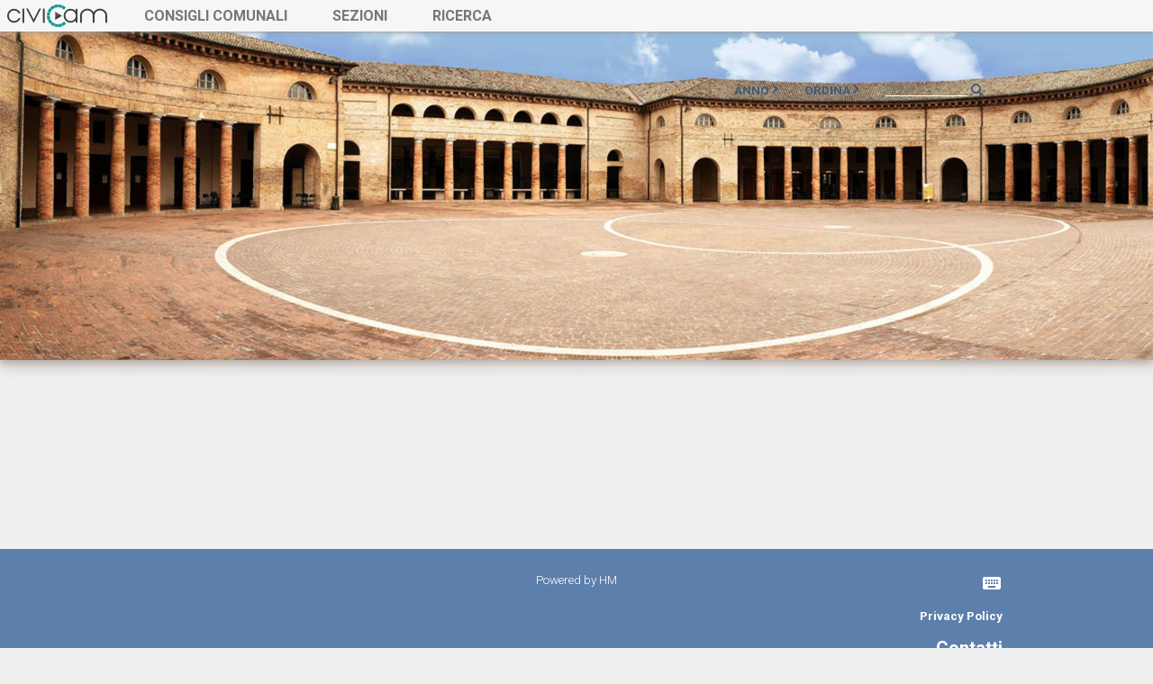

--- FILE ---
content_type: text/html; charset=UTF-8
request_url: https://senigallia.civicam.it/live390-Mariano-Rigillo-interpreta-Giuseppe-Baviera.html
body_size: 30356
content:

<!DOCTYPE html>
<html lang="it">
<head>
<base href="/">
<title>Comune di Senigallia : Mariano Rigillo interpreta Giuseppe Baviera</title>
<meta charset="UTF-8">
<meta name="description" content="">
<link rel="icon" type="image/png" sizes="192x192"  href="/favicon-192x192.png">
<link rel="icon" type="image/png" sizes="32x32" href="/favicon-32x32.png">
<meta name="theme-color" content="#ffffff">
<link rel="canonical" href="https://senigallia.civicam.it/live390-Mariano-Rigillo-interpreta-Giuseppe-Baviera"/>
<meta property="og:url" content="https://senigallia.civicam.it/live390-Mariano-Rigillo-interpreta-Giuseppe-Baviera">
<meta property="og:title" content="Comune di Senigallia : Mariano Rigillo interpreta Giuseppe Baviera">
<meta property="og:description" content="">
<meta name="twitter:card" content="summary">
<meta name="twitter:title" content="Comune di Senigallia : Mariano Rigillo interpreta Giuseppe Baviera">
<meta name="twitter:description" content="">
<meta name="twitter:url" content="https://senigallia.civicam.it/live390-Mariano-Rigillo-interpreta-Giuseppe-Baviera">
<meta property="og:image" content="https://senigallia.civicam.it/poster/index.php?idLive=390?v=6">
<meta property="og:image:width" content="1024">
<meta property="og:image:height" content="550">
<meta name="twitter:image" content="https://senigallia.civicam.it/poster/index.php?idLive=390?v=6">
<meta property="og:image:type" content="image/jpeg"><meta name="viewport" content="width=device-width, initial-scale=1">
<meta name="apple-mobile-web-app-capable" content="no">
<meta name="apple-mobile-web-app-status-bar-style" content="white">
<link rel='stylesheet' type='text/css' href='https://fonts.googleapis.com/css?family=Roboto:400,300,700,500' property="stylesheet">
<style>.jw-skin-vapor .jw-display-icon-container{border-radius:2em}.jw-skin-vapor .jw-dock-button{border-radius:2em}.jw-skin-vapor:not(.jw-ie) .jw-controlbar .jw-controlbar-center-group .jw-text-alt{top:50%;-webkit-transform:translateY(-50%);-ms-transform:translateY(-50%);transform:translateY(-50%);margin:auto;bottom:auto}.jw-skin-vapor:not(.jw-flag-time-slider-above) .jw-controlbar,.jw-skin-vapor.jw-flag-ads-googleima .jw-controlbar{height:2em}.jw-skin-vapor:not(.jw-flag-time-slider-above) .jw-controlbar .jw-overlay,.jw-skin-vapor.jw-flag-ads-googleima .jw-controlbar .jw-overlay{bottom:2em}.jw-skin-vapor:not(.jw-flag-time-slider-above) .jw-icon-inline,.jw-skin-vapor.jw-flag-ads-googleima .jw-icon-inline,.jw-skin-vapor:not(.jw-flag-time-slider-above) .jw-icon-tooltip,.jw-skin-vapor.jw-flag-ads-googleima .jw-icon-tooltip,.jw-skin-vapor:not(.jw-flag-time-slider-above) .jw-text-elapsed,.jw-skin-vapor.jw-flag-ads-googleima .jw-text-elapsed,.jw-skin-vapor:not(.jw-flag-time-slider-above) .jw-text-duration,.jw-skin-vapor.jw-flag-ads-googleima .jw-text-duration,.jw-skin-vapor:not(.jw-flag-time-slider-above) .jw-text-countdown,.jw-skin-vapor.jw-flag-ads-googleima .jw-text-countdown{height:2em;line-height:2em}.jw-skin-vapor:not(.jw-flag-time-slider-above) .jw-selection-menu .jw-menu-selection-text,.jw-skin-vapor.jw-flag-ads-googleima .jw-selection-menu .jw-menu-selection-text{height:2.668em;line-height:2.668em}.jw-skin-vapor.jw-flag-ads.jw-ie .jw-text-alt,.jw-skin-vapor.jw-flag-live.jw-ie .jw-text-alt{top:1px;margin:0}.jw-skin-vapor:not(.jw-flag-time-slider-above):not(.jw-flag-small-player) .jw-time-tip{bottom:1em}.jw-skin-vapor:not(.jw-flag-time-slider-above):not(.jw-flag-small-player) .jw-captions{max-height:calc(100% - 38px)}.jwplayer.jw-skin-vapor:not(.jw-flag-time-slider-above):not(.jw-flag-small-player) video::-webkit-media-text-track-container{max-height:calc(100% - 38px)}.jw-skin-vapor:not(.jw-flag-time-slider-above):not(.jw-flag-small-player) .jw-controls .jw-controls-right{bottom:2em}.jw-skin-vapor:not(.jw-flag-time-slider-above):not(.jw-flag-small-player).jw-flag-audio-player .jw-controlbar{height:100%}.jw-skin-vapor:not(.jw-flag-time-slider-above):not(.jw-flag-small-player).jw-flag-audio-player .jw-icon-inline,.jw-skin-vapor:not(.jw-flag-time-slider-above):not(.jw-flag-small-player).jw-flag-audio-player .jw-icon-tooltip,.jw-skin-vapor:not(.jw-flag-time-slider-above):not(.jw-flag-small-player).jw-flag-audio-player .jw-text-elapsed,.jw-skin-vapor:not(.jw-flag-time-slider-above):not(.jw-flag-small-player).jw-flag-audio-player .jw-text-duration,.jw-skin-vapor:not(.jw-flag-time-slider-above):not(.jw-flag-small-player).jw-flag-audio-player .jw-text-countdown{height:auto;line-height:normal}.jw-skin-vapor:not(.jw-flag-time-slider-above):not(.jw-flag-small-player) .jw-icon-inline,.jw-skin-vapor:not(.jw-flag-time-slider-above):not(.jw-flag-small-player) .jw-icon-tooltip{min-width:1.25em}.jw-skin-vapor:not(.jw-flag-time-slider-above):not(.jw-flag-small-player) .jw-selection-menu{padding:0 .25em}.jw-skin-vapor .jw-background-color{background:rgba(255,255,255,0.4)}.jw-skin-vapor .jw-text{color:rgba(0,0,0,0.5)}.jw-skin-vapor .jw-knob{color:rgba(0,0,0,0.5);background-color:#405a7b}.jw-skin-vapor .jw-button-color{color:rgba(0,0,0,0.5);fill:rgba(0,0,0,0.5)}.jw-skin-vapor:not(.jw-flag-touch) .jw-button-color:hover,.jw-skin-vapor .jw-button-color:focus{outline:none;color:#405a7b;fill:#405a7b}.jw-skin-vapor .jw-toggle{color:#405a7b}.jw-skin-vapor .jw-toggle.jw-off{color:rgba(0,0,0,0.5)}.jw-skin-vapor .jw-toggle.jw-off:focus{color:#405a7b}.jw-skin-vapor .jw-toggle:focus{outline:none}.jw-skin-vapor:not(.jw-flag-touch) .jw-toggle.jw-off:hover{color:#405a7b}.jw-skin-vapor .jw-display-icon-container{margin:0 .25em}.jw-skin-vapor .jw-display-icon-container .jw-icon{color:rgba(255,255,255,0.5)}.jw-skin-vapor .jw-rail{background:rgba(255,255,255,0.4)}.jw-skin-vapor .jw-buffer{background:rgba(0,0,0,0.5)}.jw-skin-vapor .jw-progress{background:#405a7b}.jw-skin-vapor .jw-slider-horizontal{height:2em}.jw-skin-vapor .jw-slider-horizontal .jw-rail,.jw-skin-vapor .jw-slider-horizontal .jw-buffer,.jw-skin-vapor .jw-slider-horizontal .jw-progress{height:2em}.jw-skin-vapor .jw-slider-horizontal .jw-knob{margin-left:-2em}.jw-skin-vapor .jw-slider-vertical .jw-knob{margin-bottom:-2em}.jw-skin-vapor .jw-slider-vertical .jw-slider-container,.jw-skin-vapor .jw-slider-vertical .jw-rail,.jw-skin-vapor .jw-slider-vertical .jw-progress{width:.5em}.jw-skin-vapor .jw-menu,.jw-skin-vapor .jw-time-tip,.jw-skin-vapor .jw-volume-tip{border:0}.jw-skin-vapor .jw-menu,.jw-skin-vapor .jw-time-tip{padding:.5em}.jw-skin-vapor .jw-volume-tip{padding:1em}.jw-skin-vapor .jw-skip{padding:.5em}.jw-skin-vapor .jw-skip .jw-skiptext,.jw-skin-vapor .jw-skip .jw-skip-icon{color:rgba(0,0,0,0.5)}.jw-skin-vapor .jw-skip.jw-skippable:hover .jw-skip-icon,.jw-skin-vapor .jw-skip.jw-skippable:hover .jw-text{color:#405a7b}.jw-skin-vapor .jw-time-tip .jw-text,.jw-skin-vapor .jw-dock-button .jw-text{color:rgba(0,0,0,0.5)}.jw-skin-vapor .jw-dock-button{background:rgba(0,0,0,0.5)}.jw-skin-vapor:not(.jw-flag-touch) .jw-dock-button:hover{background:#000}.jw-skin-vapor .jw-icon-cast button{--connected-color:#405a7b;--disconnected-color:rgba(0,0,0,0.5)}.jw-skin-vapor .jw-icon-cast button:focus{--connected-color:#405a7b;--disconnected-color:#405a7b}.jw-skin-vapor .jw-icon-cast button.jw-off{--connected-color:rgba(0,0,0,0.5)}.jw-skin-vapor .jw-icon-cast:hover button{--connected-color:#405a7b;--disconnected-color:#405a7b}.jw-skin-vapor .jw-nextup-container{bottom:2em;padding:5px .5em}.jw-skin-vapor .jw-nextup{border-radius:.25em}.jw-skin-vapor .jw-nextup-header{background:rgba(128,128,128,0.9);color:#405a7b}.jw-skin-vapor .jw-nextup-body{background:rgba(77,77,77,0.9);color:#fff}.jw-skin-vapor .jw-nextup-thumbnail-visible+.jw-nextup-title:after{background:-webkit-linear-gradient(top, rgba(77,77,77,0) 0, #4d4d4d 100%);background:linear-gradient(-180deg, rgba(77,77,77,0) 0, #4d4d4d 100%)}.jw-skin-vapor .jw-nextup-close{color:rgba(0,0,0,0.5)}.jw-skin-vapor .jw-nextup-close:active{color:#405a7b}.jw-skin-vapor .jw-nextup-close:hover{color:#405a7b}.jw-skin-vapor.jwplayer:not(.jw-flag-touch):not(.jw-error):not(.jw-state-error):not(.jw-state-buffering) .jw-media:hover~.jw-controls .jw-display-icon-display{background-color:#000}.jw-skin-vapor.jwplayer:not(.jw-flag-touch):not(.jw-error):not(.jw-state-error):not(.jw-state-buffering) .jw-display-icon-container:hover{background-color:#000}.jw-skin-vapor.jwplayer:not(.jw-flag-touch):not(.jw-error):not(.jw-state-error):not(.jw-state-buffering) .jw-display-icon-container:hover .jw-icon{color:#405a7b}.jw-skin-vapor .jw-color-active{color:#405a7b;stroke:#405a7b;border-color:#405a7b}.jw-skin-vapor:not(.jw-flag-touch) .jw-color-active-hover:hover{color:#405a7b;stroke:#405a7b;border-color:#405a7b}.jw-skin-vapor .jw-color-inactive{color:rgba(0,0,0,0.5);stroke:rgba(0,0,0,0.5);border-color:rgba(0,0,0,0.5)}.jw-skin-vapor:not(.jw-flag-touch) .jw-color-inactive-hover:hover{color:rgba(0,0,0,0.5);stroke:rgba(0,0,0,0.5);border-color:rgba(0,0,0,0.5)}.jw-skin-vapor .jw-option{color:rgba(0,0,0,0.5)}.jw-skin-vapor .jw-option.jw-active-option{color:#405a7b;background-color:rgba(255,255,255,0.5)}.jw-skin-vapor:not(.jw-flag-touch) .jw-option:hover{color:#405a7b}.jw-skin-vapor .jw-icon-inline,.jw-skin-vapor .jw-icon-tooltip,.jw-skin-vapor .jw-text-elapsed,.jw-skin-vapor .jw-text-countdown,.jw-skin-vapor .jw-text-duration{padding:0 .5em}.jw-skin-vapor .jw-display-icon-container{background-color:rgba(0,0,0,0.5);border-radius:50%}.jw-skin-vapor .jw-time-tip,.jw-skin-vapor .jw-volume-tip,.jw-skin-vapor .jw-menu{border-radius:.5em;bottom:.3em}.jw-skin-vapor .jw-skip{border-radius:.5em}.jw-skin-vapor .jw-icon-inline,.jw-skin-vapor .jw-icon-tooltip,.jw-skin-vapor .jw-slider-horizontal,.jw-skin-vapor .jw-text-elapsed,.jw-skin-vapor .jw-text-duration,.jw-skin-vapor .jw-text-countdown{height:2em;line-height:2em}.jw-skin-vapor .jw-slider-horizontal .jw-knob,.jw-skin-vapor .jw-slider-horizontal .jw-cue{height:2em}.jw-skin-vapor .jw-slider-horizontal .jw-knob{margin-left:0;background-color:#fff;width:.2em;top:0}.jw-skin-vapor .jw-slider-horizontal .jw-cue{top:.67em;background:rgba(255,255,255,0.5);height:.66em}.jw-skin-vapor .jw-slider-vertical{padding:.4em;bottom:3px;border-radius:2px;border:0}.jw-skin-vapor .jw-slider-vertical .jw-knob{display:none}.jw-skin-vapor .jw-slider-vertical .jw-rail{background:rgba(0,0,0,0.5)}.jw-skin-vapor .jw-slider-vertical .jw-rail,.jw-skin-vapor .jw-slider-vertical .jw-progress{border:1px solid #000}.jw-skin-vapor .jw-icon-cc:before{content:"\e604"}.jw-skin-vapor .jw-icon-hd:before{content:"\e609"}.jw-skin-vapor.jw-flag-audio-player .jw-controlbar{background:rgba(0,0,0,0.5)}.jw-skin-vapor.jw-flag-audio-player .jw-controlbar-center-group{padding-bottom:0}.jw-skin-vapor.jw-flag-time-slider-above .jw-slider-volume.jw-slider-horizontal{height:.5em}.jw-skin-vapor.jw-flag-time-slider-above .jw-slider-volume.jw-slider-horizontal .jw-rail,.jw-skin-vapor.jw-flag-time-slider-above .jw-slider-volume.jw-slider-horizontal .jw-progress,.jw-skin-vapor.jw-flag-time-slider-above .jw-slider-volume.jw-slider-horizontal .jw-buffer,.jw-skin-vapor.jw-flag-time-slider-above .jw-slider-volume.jw-slider-horizontal .jw-knob{height:.5em}.jw-skin-vapor.jw-flag-time-slider-above .jw-controlbar .jw-group>.jw-text{color:rgba(255,255,255,0.6)}.jw-skin-vapor.jw-flag-time-slider-above .jw-controlbar .jw-group>.jw-button-color{color:rgba(255,255,255,0.6);fill:rgba(255,255,255,0.6)}.jw-skin-vapor.jw-flag-time-slider-above .jw-controlbar .jw-group>.jw-button-color:hover{color:#405a7b;fill:#405a7b}.jw-skin-vapor.jw-flag-time-slider-above .jw-controlbar .jw-group>.jw-button-color:focus{color:#405a7b;fill:#405a7b}</style>
<style>@font-face {
	font-family: 'FontAwesome';
	src: url('/fonts/fontawesome-webfont.eot?v=4.2.0');
	src: url('/fonts/fontawesome-webfont.eot?#iefix&v=4.2.0') format('embedded-opentype'),
		url('/fonts/fontawesome-webfont.woff?v=4.2.0') format('woff'),
		url('/fonts/fontawesome-webfont.ttf?v=4.2.0') format('truetype'),
		url('/fonts/fontawesome-webfont.svg?v=4.2.0#fontawesomeregular') format('svg');
	font-weight: normal;
	font-style: normal;
}
@font-face {
	font-family: 'ailerons';
	src: url('/fonts/ailerons.eot');
	src: url('/fonts/ailerons.eot?#iefix') format('embedded-opentype'),
		url('/fonts/ailerons.woff2') format('woff2'),
		url('/fonts/ailerons.woff') format('woff'),
		url('/fonts/ailerons.ttf') format('truetype'),
		url('/fonts/ailerons.svg#aileronsregular') format('svg');
	font-weight: normal;
	font-style: normal;
}

* {
	-moz-outline-style: none;
	outline: none;
	border: 0;
	margin: 0;
	padding: 0;
	box-sizing: border-box;
}
html {
	width: 100%;
	height: 100%;
}
article,aside,details,figcaption,figure,footer,header,hgroup,menu,nav,section {display: block;}
b,strong {font-weight: 700;}
img {
	color: transparent;
	font-size: 0;
	vertical-align: middle;
}
li {
	display: list-item;
	list-style: none;
}
a {
	color: #405a7b;
	text-decoration: none;
}
a img {border: 0;}
table {border-spacing: 0; border-collapse: collapse;}
table td, table th {vertical-align: top;}
.sym {
	font-family: 'FontAwesome';
	font-size: 1.3em;
	line-height: 110%;
	text-decoration: none;
	-webkit-font-smoothing: antialiased;
	-moz-osx-font-smoothing: grayscale;
}

body {
	overflow: scroll;
	font-family:  Roboto, Arial;
	font-size: 13.5px;
	font-weight: 300;
	background: #efefef;
	color: #405a7b;
	-webkit-font-smoothing: antialiased;
}
header {
	position: fixed;
	z-index: 80;
	top: 0;
	left: 0;
	display: block;
	float: left;
	clear: both;
	width: 100%;
	height: 35px;
	min-height: 35px;
	background: #F6F6F6;
	box-shadow: 0 1px 5px #999;
}
header ul a {text-transform: uppercase;}
header .main_logo {
	height: 26px;
	overflow: hidden;
	float: left;
	clear: left;
	margin: 4px 0 0 7px;
}
header.open .main_logo img {margin-top:-26px;}
header .toggle {
	display: none;
	float: right;
	clear: right;
	margin: 4px 10px 0 0;
	width: 18px;
	height: 18px;
	cursor: pointer;
	font-size: 1.7em;
	color: #405a7b;
}
header.open {
	height: auto;
	background: #405a7b;
	color: #fff;
}
header.open .toggle {
	display: block;
	color: #fff;
}
header .toggle:before {content: "\f0c9"}
header.open .toggle:before {content: "\f00d"}
header li {
	display: block;
	float: left;
	clear: none;
	margin: 0 0 0 30px;
	cursor: pointer;
	padding: 0 10px;
}
header li a {
	text-decoration: none;
	font-size: 1.2em;
	font-weight: 700;
	color: #777;
	line-height: 35px;
}
header li a .sym {font-size: 0.9em}
header li.attivo {
	background: rgba(0,0,0,0.9);
}
header li.attivo a {
	color: #fff;
}
header li.live {display:none}
header li.live a {color: #405a7b}
header li.live.attivo a {color: #fff}
header h1 {
	font-size: 20px;
	line-height: 70px;
	font-weight: 300;
	float: left;
	clear: none;
	margin: 0 0 0 6px;
}
header .customHeader {
	float: right;
}
header .logout {
	float: right;
	clear: right;
	margin: 8px 8px 0 8px;
}
header .lingue {
	float: right;
	clear: none;
	margin: 8px 8px 0 8px;
	position: relative
}
header .lingue ul {
	left: -140px;
}
header .lingue ul li:hover {
	background: #fff;
}
#top-main {
	position: relative;
	float: left;
	clear: both;
	z-index: 20;
	top: 0;
	left: 0;
	width: 100%;
	min-height: 600px;
}
#top-main .bg {
	display: block;
	position: absolute;
	top: 0;
	left: 0;
	margin: 0;
	width: 100%;
	height: 400px;
	background-image: url(/lib/default_bg.gif);
	background-repeat: no-repeat;
	background-size: cover;
	background-position: center center;
	box-shadow: 0px 2px 9px #aaa;
}
#top-main .bg.blur {
	opacity: 0.6;
	-webkit-filter: blur(10px);
	-moz-filter: blur(10px);
	-o-filter: blur(10px);
	-ms-filter: blur(10px);
	filter: blur(10px);
}
#top-main.blur .bg.opaque {
	opacity: 0;
}
#megamenu {
	position: fixed;
	width: 100%;
	min-height: 365px;
	overflow: auto;
	padding-bottom: 15px;
	top: 35px;
	background: rgba(0,0,0,0.9);
	z-index: 300;
	display: none;
}
#megamenu a {
	color: #fff;
	font-weight: 300;
}
#megamenu .mobile {
	display: none;
	width: 80%;
	text-align: center;
	margin: 16px auto 0 auto;
	padding: 16px 0 0 0;
	font-size: 1.3em;
	font-weight: 700;
	line-height: 150%;
	border-top: 2px solid #eee;
}
#megamenu .mobile.first {border-top: 0; margin-top: 4px;}
#megamenu h1 {
	background: #5d7fab;
	color: #fff;
	padding: 0 7px;
	font-size: 1.2em;
	line-height: 26px;
	height: 26px;
	overflow: hidden;
	float: left;
	clear: both;
	text-transform: uppercase;
	margin: 0 0 10px 0;
}
#megamenu h1 a {color: #fff;}
#megamenu h2 {
	/*color: #5d7fab;*/
	color:white;
	float: left;
	clear: both;
	font-size: 1em;
	line-height: 110%;
}
#megamenu h3 {
	color: #fff;
	float: left;
	clear: both;
	font-size: 1em;
	line-height: 130%;
	font-weight: 300;
}
#megamenu img {
	float: left;
	clear: both;
	margin: 0;
	max-width: 160px;
	max-height: 90px;
}
#megamenu .canale {
	position: relative;
	float: left;
	clear: none;
	margin: 25px 0 0 0;
	width: 33.33333333333%;
	text-align: center;
	border-right: 1px solid #999;
	height: 310px;
}
#megamenu .canale.last {
	border-right: 0;
	clear: right;
}
#megamenu .canale li {
	display: block;
	float: left;
	clear: both;
	width: 90%;
	margin: 20px 5% 0 5%;
	padding: 0;
}
#megamenu .canale h1 {
	float: none;
	text-align: center;
	width: 70%;
	margin: 0 auto;
	font-size: 1.1em;
}
#megamenu .canale img {
	float: left;
	clear: left;
	max-width: 45%;
	max-height: 70px;
	margin-right: 5%;
}
#megamenu .canale h2, #megamenu .canale h3 {
	float: left;
	clear: right;
	text-align: left;
	width: 50%;
	max-height: 56px;
	overflow: hidden;
}
#megamenu .cd {
	float: right;
	clear: right;
	text-align: center;
	margin: -4px 0 0 0;
}
#megamenu .cd span {
	font-size: 1.2em;
	color: #fff;
	line-height: 110%;
}
#megamenu .all {
	display: block;
	position: absolute;
	top: 100%;
	margin: 0 0 0 -78px;
	left: 90%;
	color: #fff;
	font-size: 1em;
	font-weight: 700;
}
#megamenu .voce {
	float: left;
	clear: both;
	width: 100%;
}
#megamenu .voce.live section {
	float: left;
	clear: none;
	width: 50%;
	min-height: 310px;
	overflow: hidden;
	margin: 25px 0 0 0;
}
#megamenu .voce.live ul {
	float: left;
	clear: both;
	width: 100%;
}
#megamenu .voce.live li {
	float: left;
	clear: none;
	margin: 8px 30px 0 0;
}
#megamenu .voce.live .hgroup {
	display: block;
	float: left;
	clear: left;
	margin: 0;
	font-size: 1.1em;
	line-height: 130%;
}
#megamenu #lives_liveNow {border-right: 1px solid #999;}
#megamenu #lives_liveNow h1 {
	border: 0;
	background-color: #405a7b;
	border-radius: 2px;
	color: #fff;
}
#megamenu #lives_liveNow h1 span:before {content: "\f04b"; font-size:0.7em}
#megamenu #lives_nextLive h1 {border: 0; margin: 0 0 0 6%}
#megamenu #lives_liveNow img {margin: 0 0 3px 0;}
#megamenu #lives_nextLive img {display: none;}
#megamenu #lives_liveNow .cd {display:none;}
#megamenu #lives_nextLive li {
	clear: both;
	width: 94%;
	border-bottom: 1px solid #999;
	margin: 12px 0 0 6%;
	padding: 20px 0;
}

#home-top {
	width: 100%;
	height: auto;
}
#home-top hgroup {float: left; clear: both; margin:0 0 30px 0}
#home-top h1 {
	color: #fff;
	text-shadow: 0px 0px 15px #555;
	text-align: center;
	line-height: 110%;
	min-height: 80px;
	margin: 0;
		font-size: 4.8em;
	font-weight: 700;
	}
#home-top h1.double {
	margin-top: 100px;
	min-height: 150px;
}
#home-top h1.cat {
	background: #405a7b;
	color: #fff;
	text-transform: uppercase;
	font-size: 3em;
	float: left;
	clear: both;
	padding: 0 20px;
	line-height: 130%;
	min-height: 30px;
	margin: 36px 0 0 -20px;
}
#home-top h2 {
	font-size: 2.5em;
	color: #fff;
	text-shadow: 0px 0px 8px #555;
	text-align: center;
	min-height: 100px;
	line-height: 110%;
	margin: -10px 0 0 0;
}
#home-top h2.left {
	float: left;
	clear: both;
	margin: 5px 0 0 -20px;
	background: #5d7fab;
	min-height: 0;
	padding: 4px 20px;
}
#home-top .logo1 {
	display: block;
	max-width: 100%;
	margin: 20px auto;
}
aside {
	float: left;
	clear: left;
	width: 186px;
	margin: 0;
}
#home-top aside li {
	float: left;
	clear: both;
	padding: 0;
	margin: 4px 0 0 0;
	width: 100%;
}
#home-top aside li p {
	float: left;
	clear: none;
	font-size: 1em;
	line-height: 120%;
	color: #888;
	width: 90%;
}
#home-top aside li a {color: #888}
#home-top aside li p.sym {
	margin: 0;
	width: 10%;
	color: #405a7b;
}
#home-top .logo {
	float: left;
	clear: left;
	width: 186px;
	height: 186px;
	background: #fff;
	box-shadow: 0 0 8px #888;
	text-align: center;
	line-height: 184px;
	margin: 0 0 10px 0;
	border-radius: 4px;
}
#home-top .logo img {
	max-height: 186px;
	max-width: 186px;
}
label.cat {
	display: block;
	position: absolute;
	background: #5d7fab;
	padding: 0 4px;
	text-transform: uppercase;
	height: 20px;
	border-radius: 3px;
	border-bottom-left-radius: 0;
	top: 5px;
	left: -6px;
}
label.cat p {
	position: relative;
	margin: 0;
	overflow: hidden;
	height: 20px;
	width: 100%;
	color: #fff;
	font-size: 0.8em;
	font-weight: 700;
	line-height: 21px;
}
label.cat:before {
	content: "";
	line-height: 0;
	display: block;
	width: 0;
	height: 0;
	border-top: 6px solid #5d7fab;
	filter: brightness(70%);
	border-left: 6px solid transparent;
	position: absolute;
	top: 100%;
	left: 0;
}
#home-evidenza {
	float: right;
	clear: right;
	position: relative;
	width: 810px;
	height: 260px;
	box-shadow: 0 0 8px #888;
	border-radius: 4px;
}
#home-evidenza.centrata {
	float: left;
	clear: both;
	margin-left: 11%;
}
#home-evidenza .info {
	position: relative;
	float: right;
	clear: right;
	top: 0;
	left: 0;
	width: 240px;
	height: 100%;
	margin: 0;
	padding: 0 15px;
	background: #fff;
	border-top-right-radius: 4px;
	border-bottom-right-radius: 4px;
}
#home-evidenza .poster {
	display: block;
	position: absolute;
	top: 0;
	left: 0;
	width: 100%;
	height: 100%;
	overflow: hidden;
	border-radius: 4px;
}
#home-evidenza .poster_slider {
	position: relative;
	left: 0;
	top: 0;
	width: 99999px;
	height: 100%;
}
#home-evidenza .poster_slider a {
	position: relative;
	display: inline-block;
	width: 500px;
	height: 100%;
}
#home-evidenza .poster_slider img {
	width: 100%;
	height: 100%;
}
#home-evidenza h3 {
	font-size: 1.3em;
	color: #999;
	margin: 30px 0 0 0;
	cursor: pointer;
}
#home-evidenza h4 {
	font-size: 1.1em;
	line-height: 120%;
	color: #405a7b;
	cursor: pointer;
}
#home-evidenza h5 {
	font-size: 1.0em;
	color: #444;
}
#home-evidenza h6 {
	margin-top: 5px;
	font-size: 1.3em;
}
#home-evidenza .descrizione {
	font-size: 0.8em;
	line-height: 130%;
	font-weight: 700;
	color: #aaa;
	margin: 5px 0;
	min-height: 50px;
	max-height: 70px;
	overflow: hidden;
}
#home-evidenza label.cat {
	right: -6px;
	left: auto;
	border-bottom-left-radius: 3px;
	border-bottom-right-radius: 0;
}
#home-evidenza label.cat:before {
	border-top: 6px solid #5d7fab;
	border-right: 6px solid transparent;
	border-left: 0;
	filter: brightness(70%);
	left: auto;
	right: 0;
}
.btns li {
	font-size: 0.9em;
	float: right;
	clear: none;
	color: #333;
	margin-right: 10px;
}
.btns li .sym {
	color: #405a7b;
	font-size: 1em;
}
#puntoAttualeDetails {
	display: none;
	width: 230px;
	height: 130px;
	margin: 0;
	padding: 5px 10px;
	border-radius: 4px;
	background: rgba(0,0,0,0.5);
	position: absolute;
	left: auto;
	right: 9px;
	top: 9px;
	z-index: 6;
}
#puntoAttualeDetails h1 {
	font-size: 1.2em;
	color: #fff;
	font-weight: 300;
}
#puntoAttualeDetails h1 span {
	font-size: 1.6em;
	color: #fff;
}
#puntoAttualeDetails .nano {
	height: 52px;
}
#puntoAttualeDetails .nano .text {
	width: 104%;
	font-size: 0.8em;
	color: #fff;
}
#puntoAttualeDetails .btns {
	width: 100%;
	border-top: 1px solid #606060;
	margin-top: 5px;
}
#puntoAttualeDetails .btns figure {
	display: block;
	float: left;
	clear: none;
	font-size: 1.5em;
	color: #fff;
	margin: 7px 0 0 0;
	cursor: pointer;
}
#puntoAttualeDetails .btns figure.begin {margin-left: 38%;}
#puntoAttualeDetails .btns figure.next {float:right;clear:right}
#home-evidenza .btns {
	display: block;
	position: absolute;
	top: 100%;
	right: 5px;
	margin: -50px 12px 0 0;
}
#home-evidenza .slider {
	display: block;
	position: absolute;
	top: 100%;
	margin: -22px 0 0 0;
}
#home-evidenza .slider li {
	float: left;
	clear: none;
	font-size: 0.5em;
	line-height: 200%;
	color: #ccc;
	margin: 0;
	padding: 1px 6px 0 6px;
	cursor: pointer;
}
#home-evidenza .slider li.attivo {
	color: #405a7b;
}
#home-evidenza .slider .left, #home-evidenza .slider .right {
	font-size: 1.1em;
	line-height: 100%;
	color: #405a7b;
	padding: 0 16px;
}
.fullCenter {
	position: relative;
	width: 768px;
	height: auto;
	margin: 0 auto;
	padding: 0;
}
#mainContent {
	position: relative;
	top: 0;
	z-index: 20;
}
#mainMultimediaBlock {
	margin: 0;
	padding: 0;
	position: relative;
	width: 100%;
	height: auto;
	overflow: hidden;
	/*box-shadow: 3px 3px 12px #888;*/
}
#videoDataCommands {
	position: absolute;
	max-width: 46%;
	top: 9px;
	left: 9px;
	z-index: 8;
}
#videoDataCommands .hgroup {
	float: left;
	clear: both;
	position: relative;
	background: rgba(0,0,0,0.5);
	height: auto;
	line-height: 130%;
	padding: 3px 10px;
	border-radius: 4px;
}
#videoDataCommands h1 {
	float: left;
	clear: both;
	color: #fff;
	line-height: 130%;
	margin: 0;
}
#videoDataCommands h1 span {
	display: block;
	font-weight: 300;
}
#videoDataCommands .btns {
	float: left;
	clear: both;
}
#videoDataCommands_mobile {
	display: none;
	float: left;
	clear: both;
	width: 100%;
	padding: 10px;
	background: #D2D2D2;
}
#videoDataCommands_mobile h1, #videoDataCommands_mobile h2 {
	color: #000;
	text-align: left;
	font-size: 1.3em;
}
#videoDataCommands_mobile h2 {
	font-size: 1.1em;
	font-weight: 400;
}
#puntoAttualeDetails_mobile {
	float: left;
	clear: both;
	width: 100%;
	margin: 5px 0;
}
#puntoAttualeDetails_mobile h1 {color: #444; font-size:1.2em}
#puntoAttualeDetails_mobile h1 span {color: #405a7b; font-size:1.4em}
#puntoAttualeDetails_mobile .text {
	float: right;
	clear: right;
	width: 80%;
	height: 100px;
	overflow: auto;
	color: #444;
	font-size: 0.9em;
	margin: 6px 0 0 0;
}
#puntoAttualeDetails_mobile .btns {
	float: left;
	clear: left;
	margin: 0;
}
#puntoAttualeDetails_mobile .btns figure {
	display: inline-block;
	border: 1px solid #405a7b;
	border-radius: 50%;
	width: 30px;
	height: 30px;
	line-height: 30px;
	margin: 5px 0;
	text-align: center;
	font-size: 1em;
	cursor: pointer;
}
#cellMainVideo_wrapper {
	float: left;
	clear: left;
	margin: 0;
	padding: 0;
	position: relative;
	top: 0;
	left: 0;
	width: 100%;
	z-index: 2;
}
#cellMainVideo_wrapper img {
	max-width: 100%;
}

#mainMultimediaBlock.protezione-password {
	position:relative;
}
#mainMultimediaBlock.protezione-password:after {
	content: ' ';
	display: block;
	position:absolute;
	top: 0;
	left: 0;
	right: 0;
	bottom: 0;
	background-color:transparent;
	z-index: 99999;
	cursor: pointer;
}
#mainMultimediaBlock.protezione-password #videoDataCommands h1:before,
#mainMultimediaBlock.protezione-password #videoDataCommands_mobile h1:before {
	content: '\1F512';
	display: inline;
	font-size: 16px;
	position: relative; 
	top: -2px;
	margin-right: 5px;
}

#btnInserimentoQuesito {
	position: absolute;
	right: 24px;
	z-index: 20;
	display: none;
	background: #5d7fab;
	height: 50px;
	border: 0;
	border-radius: 25px;
	color: #fff;
	font-weight: bold;
	padding: 2px 26px 0 26px;
	font-size: 22px;
	cursor: pointer;
	box-shadow: 6px 6px 10px #aaa;
}
#btnInserimentoQuesito img {margin-right:10px; height:28px}
#inserimentoQuesito {
	position: absolute;
	right: 24px;
	z-index: 80;
	width: 340px;
	display: none;
}
#inserimentoQuesito form {
	background: #fff;
	width: 100%;
	border-radius: 6px;
	border: 0;
	color: #000;
	font-size: 19px;
	font-weight: bold;
	box-shadow: 6px 6px 10px #aaa;
	overflow: hidden;
}
#inserimentoQuesito form h3 {
	background: #5d7fab;
	width: 100%;
	text-align: left;
	color: #fff;
	padding: 16px 24px;
}
#inserimentoQuesito form h3 a {
	display: block;
	float: right;
	clear: right;
	font-size: 18px;
	font-weight: normal;
	padding: 5px;
	color: #fff;
}
#inserimentoQuesito form p {
	text-align: left;
	margin: 16px 22px;
}
#inserimentoQuesito form p.small {
	font-size: 13px;
	text-align: center;
	font-weight: normal;
	color: #888;
}
#inserimentoQuesito form p.small a {
	color: #888;
	text-decoration: underline;
}
#inserimentoQuesito form p input, #inserimentoQuesito form p textarea {
	width: 100%;
	height: 50px;
	border: 1px solid #ccc;
	border-radius: 6px;
	color: #000;
	font-size: 18px;
	padding: 0 18px;
	line-height: 120%;
	margin: 8px 0;
}
#inserimentoQuesito form p textarea {
	padding: 10px 18px;
	height: 5.2em;
	line-height: 130%;
	font-family: inherit;
}
#inserimentoQuesito form input[type=submit], #inserimentoQuesito form input[type=button] {
	background: #5d7fab;
	color: #fff;
	border: 0;
	font-size: 20px;
	cursor: pointer;
}
#inserimentoQuesito .risultato h4 {	text-align: left; margin: 16px 22px; font-size:24px;}
#inserimentoQuesito .risultato p {font-weight: normal}

#inserimentoPassword, #condivisioneLive, #shortcuts-table {
	max-width:400px;
	height:auto;
	margin:auto;
	background-color:#fff;
	position:relative;
	padding:0;
	color: #1A2E3B;
}
#shortcuts-table {
	max-width: 100%;
	width: 600px;
	padding-bottom: 5px;
}
#shortcuts-table table {width:96%; margin:2%}
#shortcuts-table td, #shortcuts-table th {padding:8px; border-bottom:1px solid #eee}
#inserimentoPassword form, #condivisioneLive form {padding: 15px}
#inserimentoPassword h1, #condivisioneLive h1, #shortcuts-table h1 {
	text-decoration: none;
	font-size: 1.2em;
	font-weight: bold;
	color: #1A2E3B;
	line-height: 44px;
	text-transform:uppercase;
	background: #fafafa;
	padding: 0 0 0 15px;
}
#inserimentoPassword {
	display: table;
	padding-bottom: 10px;
}
#inserimentoPassword p {
	margin-bottom: 5px;
	color: #1A2E3B;
}
#inserimentoPassword form input {
	border: 1px solid #ddd;
	padding: 5px;
	margin: 15px 0;
	font-size: 20px;
	width: 100%;
}
#inserimentoPassword form span {
	line-height:37px;
	color: red;
	display: none;
}
#condivisioneLive {width:500px; max-width:100%}
#condivisioneLive a {
	font-size: 2em;
	margin: 5px;
	width: 30px;
	height: 30px;
	display: inline-block;
	background-image: url(/images/social-icons.gif);
	background-repeat: no-repeat;
	vertical-align: middle;
}
#condivisioneLive a.twitter {
	background-image: url(/images/x.png);
	background-size: contain;
}
#condivisioneLive a.linkedin {background-position:-60px 0}
#condivisioneLive a.googleplus {background-position:-90px 0}
#condivisioneLive p {
	margin: 0 0 10px 0;
	font-weight: bold;
}
#condivisioneLive textarea, #condivisioneLive input[type=text], #condivisioneLive select {
	width: 100%;
	border: 1px solid #ccc;
	padding: 5px;
	margin: 6px 0 0 0;
	background: #fafafa;
	color: #484848;
}
#condivisioneLive input.time {width:80px; border-width:0 0 1px 0}
#condivisioneLive textarea {height:90px}
#condivisioneLive select {width:300px}
@keyframes shake {
  0% { transform: translateX(0px);}
  16% { transform: translateX(9px); }
  33% { transform: translateX(-6px); }
  50% { transform: translateX(5px); }
  66% { transform: translateX(-2px); }
  83% { transform: translateX(1px);}
  100% { transform: translateX(0px); }
}

#inserimentoPassword.errore-password {
	animation-name: shake;
	animation-duration: 0.7s;
    animation-fill-mode: both;
}

#inserimentoPassword.errore-password form span {
	display: inline-block;
}

#inserimentoPassword form button {
	color: #405a7b;
	background-color:#f5f5f5;
	border: 1px solid #ddd;
	padding:10px;
	min-width:140px;
	float:right;
	cursor: pointer;
	text-transform:uppercase;
}
#inserimentoPassword form button:disabled {
	opacity:0.7;
}

#inserimentoPassword form button:hover {
	background-color:#ddd;
}

#liveActiveSlide {
	position: relative;
	float: right;
	clear: right;
	top: 0;
	left: 0;
	z-index: 2;
	text-align: center;
	background: #000;
}
#slidesChatColumn {
	position: absolute;
	text-align: center;
	background: #D2D2D2;
	top: 0;
	left: auto;
	right: 0;
	z-index: 1;
}
#liveActiveSlide img {
	max-width: 100%;
	max-height: 100%;
}
#slidesChatColumn img {
	max-width: 29%;
	max-height: 60px;
	margin: 7px 4px 0 4px;
	cursor: pointer;
	padding: 2px;
	border-width: 2px;
	border-style: solid;
	border-color: transparent;
}
#slidesChatColumn img.attivo {
	border-color: #000;
}
#liveChat {
	width: 100%;
	height: auto;
	position: relative;
	background: #fff;
	border-top: 1px solid #999;
}
#liveChatDiscussione {
	width: 100%;
	height: 136px;
	overflow: auto;
}
#liveChatDiscussione p {
	width: 70%;
	height: auto;
	float: left;
	clear: left;
	background: #405a7b;
	color: #fff;
	text-align: left;
	border-radius: 3px;
	margin: 2px 10px;
	padding: 2px 4px;
	font-size: 0.9em;
}
#liveChatDiscussione span {
	font-size: 0.8em;
}
#liveChatDiscussione .time {
	display: block;
	text-align: right;
}
#liveChatDiscussione p.mio {
	float: right;
	clear: right;
	background: #5d7fab;
}
#liveChatDiscussione p.off {
	background: #ccc;
}
#liveChatCommands {
	width: 100%;
	height: 33px;
	background: #f0f0f0;
	border-top: 1px solid #dfdfdf;
}
#liveChatCommands input {
	width: 200px;
	height: 22px;
	color: #838383;
	background: #fff;
	border-radius: 3px;
	float: left;
	clear: left;
	margin: 5px 10px;
	padding: 2px 5px;
}
#liveChatCommands a {
	display: block;
	float: left;
	clear: right;
	height: 22px;
	width: 22px;
	border-radius: 50%;
	color: #fff;
	background: #5d7fab;
	margin-top: 5px;
	font-size: 12px;
	line-height: 22px;
}
#liveChatCommands a.wait {background: #ccc; animation: spin 2s infinite linear}
#liveChatCommands a:before {content: "\f003";}
#liveChatCommands a.wait:before {content: "\f252";}
#mainMultimediaBlock .switch {
	display: block;
	position: absolute;
	top: 9px;
	left: auto;
	cursor: pointer;
	background-color: rgba(0,0,0,0.5);
	z-index: 10;
	border-radius: 4px;
}
#mainMultimediaBlock .switch figure {
	background: url(/images/sprite.png?2) no-repeat;
	background-position: -22px -25px;
	width: 24px;
	height: 24px;
	margin: 5px;
}
.slide_showPrev, .slide_showNext {
	display: block;
	position: absolute;
	top: 50%;
	left: 0;
	margin-top: -14px;
	cursor: pointer;
	background-color: rgba(0,0,0,0.5);
	font-size: 1.8em;
	color: #fff;
	width: 28px;
	height: 28px;
	line-height: 28px;
	text-align: center;
}
.slide_showNext {
	left: auto;
	right: 0;
}
#videoData {
	position: absolute;
	top: 0;
	left: -100%;
	margin: 0;
	padding: 0;
	background: rgba(0,0,0,0.7);
	color: #fff;
	width: 70%;
	height: 432px;
	transition: left 1s;
	z-index: 5;
}
#videoData.open {
	left: 0;
}
.videoShareToggle, .videoAttachmentDownload, .videoDownload, .downloadOData, #videoDataToggle {
	display: inline-block;
	width: auto;
	height: 34px;
	border-radius: 4px;
	margin: 9px 9px 0 0;
	background: rgba(0,0,0,0.5);
	text-align: center;
	color: #fff;
	text-decoration: none;
	font-size: 15px;
	font-weight: 400;
	cursor: pointer;
	z-index: 20;
}
.videoDownload.clicked {
	background: rgba(255, 255, 255, .2);
    box-shadow: 0 0 0 2px #58739F;
}
.downloadFileAWSContainer {
	display: flex;
	flex-direction: column;
	width: auto;
	border-radius: 4px;
	margin: 9px 9px 0 0;
	background: rgba(0,0,0,0.5);
	text-align: center;
	color: #fff;
	text-decoration: none;
	font-size: 12px;
	font-weight: 400;
	cursor: pointer;
	z-index: 20;
}
.downloadFileAWSContainer > div{
	display: flex;
	align-items: center;
	cursor: pointer;
	gap: 4px;
	padding: 5px 8px;
	border-radius: 4px;
	
}

.downloadFileAWSContainer .report-download-button {
	display: none;
}

.videoDownload.cant-download-aws {
	display: none;
}

.videoDownload.cant-download-aws > div,
.downloadFileAWSContainer.cant-download-aws > div {
	display: none;
}

.download-file-button.clicked {
	background: rgba(255, 255, 255, .2);
	box-shadow: 0 0 0 2px #58739F;
	border-radius: 4px;
}

.videoAttachmentDownload figure, .videoDownload figure, .videoShareToggle figure, .downloadOData figure, #videoDataToggle figure {
	width: 22px;
	height: 23px;
	background: url(/images/sprite.png?2) no-repeat;
	position: relative;
	display: inline-block;
	margin: 5px 5px 0 8px;
	vertical-align: middle;
}
.videoAttachmentDownload span, .videoDownload span, .videoShareToggle span, .downloadOData span, #videoDataToggle span {
	display: inline-block;
	margin: 5px 8px 0 0;
	cursor: pointer;
	vertical-align: middle;
	text-transform: uppercase;
	font-size: 0.9em;
}
.downloadOData {
	display: none;
}
#videoDataToggle figure {
	background-position: -71px -25px;
}
#videoData .close {
	position: relative;
	display: block;
	float: right;
	clear: right;
	margin: 20px 20px 0 0;
	cursor: pointer;
	font-size: 1.8em;
	line-height: 70%;
	color: #fff;
}
.videoAttachmentDownload figure {background-position: -70px 0;}
.videoDownload figure {background-position: -24px 0;}
.videoShareToggle figure {background-position: -48px 0;}
#videoData h1 {
	float: left;
	clear: left;
	margin: 16px 0 0 20px;
	font-size: 1.4em;
	font-weight: 600;
}
#videoData h1 span {
	display: block;
	color: #ddd;
	font-weight: 300;
}
#videoData .blocco_interventi_wrapper {
	float: right;
	clear: both;
	width: 100%;
	height: 80%;
	margin: 10px 20px 0 0;
}
#videoData ul {
	margin: 0 0 0 80px;
}
#videoData ul li {
	display: block;
	position: relative;
	font-size: 1em;
	margin: 6px 75px 20px 0;
}
#videoData ul li .num {
	display: block;
	position: absolute;
	top: -1px;
	left: -40px;
	width: 24px;
	height: 24px;
	text-align: center;
	line-height: 21px;
	font-weight: 600;
	border: 1px solid #5d7fab;
	border-radius: 50%;
	cursor: pointer;
	background-size: cover;
	background-repeat: no-repeat;
}
#videoData ul li.attivo .num {
	background: #405a7b;
}
#videoData ul li p:has(+ a) {
  margin-bottom: 0.5rem;
}
#videoData .blocco_interventi li ul {
	height: 0px;
	overflow: hidden;
	border-left: 3px solid #5d7fab;
	margin: 0;
	background: rgba(255,255,255,0.2);
}
#videoData .blocco_interventi li ul li {
	margin: 6px 8px 6px 8px;
}
#videoData .blocco_interventi li .toggle {
	color: #a0a0a0;
	font-size: 0.8em;
	font-weight: normal;
	text-decoration: none;
	cursor: pointer;
}
#videoData .blocco_interventi li .toggle:not(:first-of-type) {
	margin-left: 1rem;
}
#videoData .blocco_interventi li .toggle .sym {color: #fff;}
#videoData .blocco_interventi li .toggle .aperto {display: none}
#videoData .blocco_interventi li.open_interventi ul.interventi {height: auto; margin: 10px 0 0 0;}
#videoData .blocco_interventi li.open_allegati ul.allegati {height: auto; margin: 10px 0 0 0;}
#videoData .blocco_interventi li.open_interventi .toggle.interventi .aperto {display: inline}
#videoData .blocco_interventi li.open_interventi .toggle.interventi .chiuso {display: none}
#videoData .blocco_interventi li.open_allegati .toggle.allegati .aperto {display: inline}
#videoData .blocco_interventi li.open_allegati .toggle.allegati .chiuso {display: none}

#videoData .blocco_interventi li figure {
	display: block;
	float: left;
	clear: none;
	width: 30px;
	height: 30px;
	cursor: pointer;
	margin: 8px;
	text-align: center;
}
#videoData .blocco_interventi li figure img {
	width: 100%;
	border-radius: 50%;
	background: #5d7fab;
	box-shadow: 0 2px 4px #555;
}
#videoData .blocco_interventi li figure label {display: none;}
.textbox_wrapper {
	position: relative;
	top: 0;
	left: 0;
	width: 130px;
	height: 20px;
	margin: 2px 0 0 0;
	padding: 0;
	border: 0;
	background: transparent;
}
.textbox_wrapper input {
	position: relative;
	top: -5px;
	width: 70%;
	height: 20px;
	line-height: 20px;
	border: 0;
	margin: 0 4px 0 0;
	padding: 0;
	border-bottom: 1px solid #fff;
	background: transparent;
	color: #fff;
	font-size: 0.9em;
	font-weight: normal;
	font-family: Roboto, Arial;
}
.textbox_wrapper .sym {
	font-size: 1em;
	font-weight: 300;
	vertical-align: top;
}
aside .textbox_wrapper input {
	border: 0;
	font-size: 0.9em;
	top: 5px;
	left: 15px;
}
aside .textbox_wrapper .sym {
	display: block;
	float: right;
	clear: right;
	margin: 10px 10px 0 0;
}
#videoData .textbox_wrapper {
	float: right;
	clear: none;
	margin: 21px 20px 0 0;
	padding: 0;
}
.textbox::-webkit-input-placeholder {
	color: #5d7fab;
	opacity: 1;
}
.textbox:-moz-placeholder {
	color: #5d7fab;
	opacity: 1;
}
.textbox::-moz-placeholder {
	color: #5d7fab;
	opacity: 1;
}
.textbox:-ms-input-placeholder {
	color: #5d7fab;
	opacity: 1;
}

.hideOnTimelineSlide {display:none}
#timeline {
	position: relative;
	z-index: 1;
	float: left;
	clear: both;
	width: 100%;
	height: 167px;
	overflow: hidden;
	margin: 0;
	padding: 0;
	background: #d2d2d2;
}
#timeline_container {
	position: relative;
	top: 7px;
	left: 0;
}
#timeline_marker_description {
	position: absolute;
	display: none;
	width: 300px;
	height: auto;
	min-height: 30px;
	padding: 10px;
	z-index: 40;
	background: rgba(0,0,0,0.7);
	color: #fff;
	border-radius: 4px;
	text-align: center;
}
#timeline_puntoPrec, #timeline_puntoSucc {
	position: absolute;
	display: none;
	top: 0;
	left: 0;
	z-index: 10;
	width: 110px;
	height: 140px;
	background: linear-gradient(to right, rgba(210,210,210,1) 0%,rgba(210,210,210,1) 50%,rgba(210,210,210,0) 100%);
	font-size: 4em;
	font-weight: 100;
	line-height: 96px;
	text-align: center;
	cursor: pointer;
}
#timeline_puntoSucc {
	left: 100%;
	margin-left: -110px;
	background: linear-gradient(to left, rgba(210,210,210,1) 0%,rgba(210,210,210,1) 50%,rgba(210,210,210,0) 100%);
}
#timeline_slider_wrapper {
	position: relative;
	z-index: 6;
	float: left;
	clear: left;
	width: 100%;
	height: 100%;
	overflow: hidden;
	margin: 0;
}
#timeline_slider {
	position: relative;
	top: 0;
	left: 50%;
	width: 9999999px;
	height: 100%;
	margin: 0;
}
.bloccoMarker {
	position: relative;
	float: left;
	clear: none;
	display: block;
	width: 100px;
	height: 100%;
	margin: 0;
	text-align: center;
	overflow: hidden;
	transition: all 1s;
}
.bloccoMarker.attivo {
	width: 240px;
}
.bloccoMarker .line {
	display: block;
	position: absolute;
	z-index: -1;
	top: 50px;
	left: 0;
	height: 1px;
	background: #fff;
	width: 100%;
}
.bloccoMarker.first .line {
	left: 50%;
	width: 50%;
}
.bloccoMarker.last .line {
	width: 50%;
}
.bloccoMarker.first.last .line {
		display: none;
}
.bloccoMarker figure {
	position: relative;
	width: 40px;
	height: 40px;
	overflow: hidden;
	transition: all 1s;
	cursor: pointer;
	border-radius: 50%;
	background-color: #405a7b;
	background-size: cover;
	background-repeat: no-repeat;
	box-shadow: 0 2px 4px #999;
	margin: 30px auto 5px auto;
}
.bloccoMarker figure img, .bloccoMarker figure p {
	display: block;
	width: 100%;
	color: #fff;
	font-size: 10px;
	text-align: center;
	line-height: 40px;
	transition: all 1s;
}
.bloccoMarker .cd {
	display: none;
}
.bloccoMarker.attivo .cd {
	display: block;
	font-size: 0.9em;
	color: #555;
	line-height: 160%;
}
.bloccoMarker.attivo figure {
	width: 60px;
	height: 60px;
	margin: 20px auto 25px auto;
	box-shadow: 0 3px 8px #999;
}
.bloccoMarker.attivo .line {
	display: none;
}
.bloccoMarker.attivo figure img, .bloccoMarker.attivo figure p {
	font-size: 14px;
	line-height: 60px;
}
.bloccoMarker figure p.num {font-size: 23px;}
.bloccoMarker.attivo figure p.num {font-size: 30px;}
.bloccoMarker label {
	display: block;
	float: left;
	clear: both;
	width: 100%;
	height: 45px;
	overflow: hidden;
	text-align: center;
	color: #505050;
	font-size: 0.7em;
	font-weight: 600;
	line-height: 120%;
	transition: all 1s;
}
.bloccoMarker label strong {
	font-weight: 600;
}
.bloccoMarker.attivo label {
	font-weight: 600;
	font-size: 1em;
	color: #000;
	width: 200px;
	height: 32px;
	margin: 0 0 0 20px;
}
.bloccoMarker.attivo label strong {
	font-weight: 600;
	color: #405a7b;
}

#interventoTimelineClickable {
	position: absolute;
	width: 100px;
	height: 100px;
	left: 50%;
	margin: 0 0 0 -50px;
	top: 0;
	overflow: hidden;
	z-index: 20;
	cursor: pointer;
}
#interventoTimelineClickablePause {
	position: absolute;
	width: 60px;
	height: 60px;
	left: 50%;
	margin: 0 0 0 -30px;
	top: 20px;
	overflow: hidden;
	z-index: 22;
	cursor: pointer;
	border-radius: 50%;
}
#interventoTimeline {
	position: absolute;
	width: 100px;
	height: 100px;
	left: 50%;
	top: 0;
	background-color: #fff;
	margin: 0 0 0 -50px;
	overflow: hidden;
	z-index: 3;
}
#interventoTimeline .mask {
	position: relative;
	top: 0;
	left: 0;
	width: 100px;
	height: 100px;
	background: url(/images/timeline-mask.png) no-repeat;
	margin: 0;
	text-align: center;
	z-index: 9;
}
#interventoTimeline .quarter {
	position: absolute;
	width: 50px;
	height: 50px;
	overflow: hidden;
}
#interventoTimeline .quarter div {
	position: absolute;
	width: 200px;
	height: 200px;
	background: #405a7b;
}
#interventoTimeline .quarter.tl {
	left: 0;
	top: 0;
}
#interventoTimeline .quarter.tl div {
	left: -150px;
	top: 100%;
	transform-origin: right top;
}
#interventoTimeline .quarter.tr {
	left: 50%;
	top: 0;
}
#interventoTimeline .quarter.tr div {
	left: -200px;
	top: -150px;
	transform-origin: right bottom;
}
#interventoTimeline .quarter.br {
	left: 50%;
	top: 50%;
}
#interventoTimeline .quarter.br div {
	left: 0;
	top: -200px;
	transform-origin: left bottom;
}
#interventoTimeline .quarter.bl {
	left: 0;
	top: 50%;
}
#interventoTimeline .quarter.bl div {
	left: 100%;
	top: 0;
	transform-origin: left top;
}
#interventoTimelineCommands {
	position: absolute;
	left: 50%;
	top: 40px;
	margin: 0 0 0 -52px;
	z-index: 30;
}
.play-pause {
	position: relative;
	cursor: pointer;
	z-index: 22;
	color: #405a7b;
	font-size: 20px;
	line-height: 23px;
}
.play-pause.sym:before {content: "\f04b";}
.play-pause.sym.pause:before {content: "\f04c";}
#interventoTimelineCommands .prev, #interventoTimelineCommands .next {
	position: absolute;
	top: -1px;
	left: -45px;
	background: #fff;
	width: 23px;
	height: 23px;
	border-radius: 50%;
	box-shadow: 0px 2px 5px #999;
	text-align: center;
	line-height: 23px;
	color: #777;
	cursor: pointer;
}
#interventoTimelineCommands .next {left: 125px;}

.nano .nano-pane .nano-slider {
	border-color: #5d7fab;
	color: #5d7fab;
}
.nano .nano-pane-2 {
	background: #5d7fab;
}
.nano .nano-pane-2 .nano-slider {
	background: #405a7b;
}

.paginazione {
	float: left;
	clear: both;
	width: 100%;
	text-align: center;
	height: 30px;
	margin-top: 10px;
}
.paginazione li {
	display: inline-block;
	width: 20px;
	height: 20px;
	text-align: center;
	cursor: pointer;
	line-height: 19px;
	border: 1px solid #405a7b;
	border-radius: 50%;
	margin: 0 2px
}
.paginazione li.on {
	background: #405a7b;
	color: #fff;
}
#mainElemList {
	width: 100%;
	float: left;
	clear: both;
	margin-top: 4px;
	margin-bottom: 10px;
}
.multimediaElement {
	position: relative;
	float: left;
	clear: none;
	box-shadow: 3px 3px 12px #999;
	width: 211px;
	height: 270px;
	background: #fff;
	margin: 15px 0 10px 3.5%;
	border-radius: 4px;
}
.multimediaElement .poster {
	width: 100%;
	height: 119px;
	border-top-right-radius: 4px;
	border-top-left-radius: 4px;
}
.multimediaElement .play_over {
	position: absolute;
	z-index: 5;
	top: 48px;
	left: 88px;
	opacity: 0.7;
}
.multimediaElement:hover .play_over {opacity: 1}

.poster .play_over {
	opacity: 0.7;
}

.poster .play_over:hover {
	opacity: 1;
}


.multimediaElement section {
	margin: 8px 5%;
	height: 120px;
	overflow: hidden;
}
.multimediaElement .hgroup {
	height: 70px;
	overflow: hidden;
	cursor: pointer;
}
.multimediaElement h1 {
	margin: 0 0 4px 0;
	font-size: 1em;
	line-height: 120%;
	font-weight: 700;
	color: #405a7b;
	max-height: 48px;
	overflow: hidden;
}
.multimediaElement h2 {
	margin: 0;
	line-height: 120%;
	font-weight: 700;
	font-size: 0.9em;
	color: #444;
}
.tags li {
	display: block;
	float: left;
	clear: none;
	margin: 5px 5px 0 0;
}
.tags li a {
	display: block;
	border: 1px solid #bbb;
	color: #999;
	text-decoration: none;
	font-size: 0.9em;
	line-height: 140%;
	padding: 0 10px;
	font-weight: 400;
	cursor: pointer;
}
.multimediaElement .cat-sottocat {
	position: absolute;
	top: 100%;
	left: 0;
	width: 90%;
	margin: -48px 5% 0 5%;
	height: 21px;
	overflow: hidden;
	border-top: 1px solid #c6c7c8;
	padding-top: 4px;
	color: #b6b7b8;
	font-size: 0.9em;
	font-weight: 400;
	line-height: 16px;
}
.multimediaElement .btns {
	position: absolute;
	top: 100%;
	left: 0;
	width: 100%;
	margin: -24px 0 0 0;
	background: #eee;
	padding: 5px 0;
	border-bottom-right-radius: 4px;
	border-bottom-left-radius: 4px;
}
#mainElemList .photo {
	display: inline-block;
	margin: 0 10px 10px 0;
	width: 234px;
}
#mainElemList .photo img {
	width: 100%;
}
#home-main {
	float: left;
	clear: both;
	width: 100%;
	margin: 30px 0 0 0;
}
.tweets {
	width: 100%;
	padding: 16px 24px;
	background: #5d7fab;
	color: #fff;
	overflow: hidden;
	position: relative;
}
.tweets figure {
	display: block;
	width: 30px;
	height: 100%;
	line-height: 130px;
	text-align: center;
	cursor: pointer;
	position: absolute;
	font-size: 3em;
	top: 0;
	left: 0;
}
.tweets figure.right {left:auto; right:0;}
.tweets section {
	display: block;
	white-space: nowrap;
	width: 100%;
	overflow: hidden;
}
.tweets article {
	display: inline-block;
	vertical-align: top;
	width: 33.333333333%;
	white-space: normal;
	padding: 0 10px;
}
.tweets article p {margin-bottom: 5px}
.tweets article .sym {
	display: inline-block;
	height: 30px;
	float: left;
	margin-right: 4px;
	font-size: 2.2em;
}
.tweets article a {text-decoration: underline;}
.tweets-alert {
	position: relative;
	display: block;
	width: 100%;
	height: 30px;
	line-height: 30px;
	text-align: center;
	background: #5d7fab;
	color: #fff;
	border-top: 1px solid #405a7b;
	cursor: pointer;
	text-decoration: underline;
}
.tweets-alert p {
	display: block;
	width: 100%;
	height: 100%;
	background: rgba(0,0,0,0.3);
}
.mainColumn {
	position: relative;
	float: right;
	clear: right;
	width: 810px;
	min-height: 300px;
	margin: 0;
	padding: 0 0 24px 0;
	border-radius: 4px;
}
.mainColumn .tools {
	float: left;
	clear: both;
	width: 97%;
	margin: 0 0 0 3%;
	height: 20px;
	position: relative;
}
.mainColumn .tools .tool {
	position: relative;
	display: block;
	float: right;
	clear: none;
	margin: 0 0 0 30px;
	color: #405a7b;
	font-size: 1em;
	font-weight: 700;
}
.mainColumn .tools .tool.breadcumbs {
	float: left;
	clear: left;
	margin: 0;
	max-width: 52%;
}
.mainColumn .tools .tool.customSelect.breadcumbs {display: none;}
.customSelect, .customSelect label {cursor: pointer}
.customSelect label .sym {
	text-align: center;
}
.customSelect label .sym:before {
	font-size: 1em;
	content: "\f105";
}
.customSelect.open label .sym:before {
	content: "\f107";
}
.customSelectMenu {
	display: none;
	width: auto;
	min-width: 80px;
	max-width: 200px;
	float: none;
	position: absolute;
	z-index: 40;
	top: 22px;
	left: 0;
}
.customSelect.open .customSelectMenu {
	display: block;
}
.customSelectMenu li, .mainColumn .tools .customSelectMenu li {
	display: block;
	float: none;
	text-align: left;
	padding: 3px 10px;
	background: #e6e6e6;
	border-top: 1px solid #dadada;
	color: #405a7b;
	margin: 0;
	cursor: pointer;
	font-size: 1em;
	font-weight: 300;
	width: 170px;
}
aside h1 {
	font-size: 1.2em;
	color: #888;
	line-height: 100%;
	margin: 5px 0 10px 0;
	text-transform: uppercase;
}
aside .multimediaElementFilter {
	margin: 0 0 30px 0;
}
aside .elemCatFilters {
	width: 100%;
	margin-top: 18px;
}
aside .elemCatFilters li {
	margin: 0;
	background: #fff;
	padding: 0;
	cursor: pointer;
	color: #888;
	border: 1px solid #ccc;
	border-top: 0;
	transition: all 1s;
}
aside .elemCatFilters li.first {
	border-top: 1px solid #ccc;
	border-top-left-radius: 4px;
	border-top-right-radius: 4px;
}
aside .elemCatFilters li.last {
	border-bottom-left-radius: 4px;
	border-bottom-right-radius: 4px;
}
aside .elemCatFilters li label {
	display: block;
	font-size: 1em;
	font-weight: 400;
	line-height: 130%;
	text-transform: uppercase;
	margin: 0 8px;
	padding: 8px 0;
	cursor: pointer;
}
aside .elemCatFilters li.attivo {
	background: #405a7b;
	color: #fff;
}
aside .elemCatFilters li .elemSottocatFilters {
	margin: 0;
	background: #ECECEC;
	display: none;
}
aside .elemCatFilters li.attivo .elemSottocatFilters {
	display: block;
}
aside .elemCatFilters li .elemSottocatFilters li {
	background: #ECECEC;
	border: 0;
}
aside .elemCatFilters li .elemSottocatFilters li label {
	text-transform: none;
	color: #888;
	margin-left: 16px;
	text-transform: capitalize;
}
aside .elemCatFilters li .elemSottocatFilters li.attivo label, aside .elemCatFilters li .elemSottocatFilters li:hover label {
	color: #405a7b;
}
aside .elemCatFilters li a {color:#888}
aside h3 {
	margin: 0 0 22px 0;
	font-size: 1.1em;
}
aside .programma {
	background: #fff;
	border-radius: 6px;
	padding: 6px;
	box-shadow: #ccc 0 0 10px;
	font-size: 0.9em;
}
aside .programma h4 {
	color: #CB0C29;
	font-size: 1.15em;
	margin: 6px 0 0 0;
}
aside .programma hr {
	background: #aaa;
	height: 1px;
	margin: 8px 0 1px 0;
}
aside .programma a {
	display: block;
	margin: 8px 0 0 8px;
	text-indent: -9px;
}
aside .programma a:hover {text-decoration:underline}
aside .programma a span {
	display: block;
	font-size: 0.9em;
	margin: 2px 0 0 0;
	text-indent: 0;
}
.toTop {
	float: right;
	clear: both;
	margin: 20px 20px 0 0;
	display: none;
	cursor: pointer;
	width: 40px;
	height: 40px;
	color: #405a7b;
	border: 1px solid #405a7b;
	background: #fff;
	font-size: 1.5em;
	font-weight: 100;
	border-radius: 50%;
	text-align: center;
	line-height: 36px;
	box-shadow: 2px 2px 6px #bbb;
}
.full {
	width: 100%;
	clear: both;
}

.live-contents-btn {
	float: left;
	clear: left;
	display: block;
	background: #253867;
	padding: 10px 20px;
	color: #fff;
	margin: 0 0 15px 0;
}
.live-contents-popup {
	background: none;
	width: 600px;
	max-width: 96%;
	margin: auto;
	padding: 0;
	border-radius: 6px;
	overflow: hidden;
}
.live-contents-popup ul li a {
	display: block;
    padding: 12px 16px;
    border-bottom: 1px solid #607090;
	background: #253867;
	color: #fff;
}
.live-contents-popup ul li:last-child a {border-bottom:none}
.live-contents-popup ul li a:hover {
	background: #4558A7;
}
footer {
	float: left;
	clear: both;
	width: 100%;
	background-color: #5d7fab;
	margin: 10px 0 0 0;
	padding: 26px 0 0 0;
	color: #fff;
	position: relative;
}
footer .last h1 {text-align: right;}
footer p {
	text-align: center;
}
footer a {
	color: #fff;
	font-weight: 900;
}
footer input {
	width: 70%;
	height: 26px;
	padding: 0 8px;
	color: #fff;
	background: transparent;
	border: 1px solid #fff;
	margin: 5px 0 5px 0;
}
footer .emailSubmit {
	background: #fff;
	color: #405a7b;
	cursor: pointer;
	font-size: 1.3em;
	border-color: #405a7b;
}
footer .main_logo {max-height:150px; padding: 4px 0 12px 0}
footer h2 {
	background: #fff;
	text-align: center;
	color: #405a7b;
	line-height: 26px;
	width: 100px;
	float: right;
	clear: both;
	margin: 5px 0 10px 0;
}
footer section {
	float: left;
	clear: none;
	width: 33.33333333%;
	min-height: 30px;
}
footer section.last p {
	float: right;
	clear: right;
	text-align: right;
}
footer .social a {
	display: block;
	float: left;
	clear: none;
	width: 30px;
	height: 30px;
	line-height: 30px;
	background: #fff;
	font-size: 1em;
	color: #405a7b;
	margin: 10px 0 0 10px;
	text-align: center;
	font-weight: 300;
	border-radius: 50%;
}
footer .row {
	width: 100%;
	float: left;
	clear: both;
	text-align: center;
	border-top: 1px solid rgba(255, 255, 255, 0.5);
	margin-top: 16px;
	padding: 16px 0;
	font-size: 0.9em;
}
footer .row.black {
	background: #000;
	border: 0;
}
footer .row.black p {float:left; clear:left; padding:20px 0 0 100px}
footer .row.black p.right {float:right; clear:right; padding: 6px 100px 6px 0}

@media screen and (max-width: 649px) {
	.fullCenter {width: 100%;}
	#mainContent {margin-top: 36px;}
	.mainColumn {width: 96%; float:none; margin:0 auto; background: transparent; box-shadow: none;}
	.full {width: 100%; clear: both;}
	.third, .fourth {width: 100%; clear: both;}
	#interventoTimelineCommands .prev {left: -30px}
	#interventoTimelineCommands .next {left: 110px}
	#timeline_puntoPrec, #timeline_puntoSucc {width:90px; background: linear-gradient(to right, rgba(210,210,210,1) 0%,rgba(210,210,210,1) 40%,rgba(210,210,210,0) 100%); }
	#timeline_puntoSucc {margin-left: -90px; background: linear-gradient(to left, rgba(210,210,210,1) 0%,rgba(210,210,210,1) 40%,rgba(210,210,210,0) 100%); }
	#home-top h1 {font-size: 4em}
	#home-top h2 {font-size: 2.2em}
	#home-evidenza {width: 96%; float:none; margin:0 auto}
	#home-evidenza.centrata {margin: 0 1%}
	#home-top .logo1 {margin: 130px auto 60px auto;}
	#top-main .bg.blur {display: none;}
	#videoDataCommands_mobile {display: block}
	#videoDataCommands {display: none}
	#puntoAttualeDetails {display: none}
	.multimediaElement {width: 96%; height: auto; margin: 10px 2%;}
	.multimediaElement h1 {line-height: 100%; font-size:0.9em; margin: 1px 3px 1px 0}
	.multimediaElement .poster {width: auto; width:50%; height: auto; max-height: 120px; float: left; clear: left; border-top-right-radius: 0; border-bottom-left-radius: 4px;}
	.multimediaElement .play_over {top: 36px; left: 80px;}
	.multimediaElement section {width: auto; max-width:48%; height: auto; max-height: 120px; float: left; clear: right; margin: 4px 0 0 2%}
	.multimediaElement .btns {left: 0; right: auto; width: auto; min-width:50%; background: rgba(0,0,0,0.3)}
	.multimediaElement .btns li {color: #fff; float: left; clear: none; margin-left: 5px}
	.multimediaElement .btns li .sym {color: #fff}
	.multimediaElement .cat-sottocat {margin:-24px 0 0 0; width:46%; left: auto; right: 2%; background:#fff}
	.mainColumn .tools .tool {margin-left: 20px;}
	.mainColumn .tools .tool.breadcumbs {display: none;}
	.mainColumn .tools .tool.customSelect.breadcumbs {display: block;}
	#home-main aside {display:none}
	#megamenu h1 {border:1px solid #fff; color: #fff; background:transparent}
	#megamenu h1 a {color: #fff;}
	#megamenu {background: #405a7b;}
	#megamenu .submenu {display: none}
	#megamenu .mobile {display: block; margin-top: 6px; padding-top: 6px}
	#megamenu .canale {height: auto; width:100%; float: none; clear: both; margin: 10px 0 0 0; border: 0}
	#megamenu .voce.live li {margin-right: 0}
	#megamenu .voce.live h2 {color: #fff;}
	#home-top aside {float:none; margin: 0 auto; height:290px}
	#megamenu #lives_liveNow {width: 47%; margin: 5px 0 0 3%}
	#megamenu #lives_nextLive {width: 47%; margin: 5px 0 0 3%}
	#megamenu .cd {float: left; clear: left; text-align: left; margin: 0;}
	#megamenu .all {margin: 10px 0 0 -82px}
	#megamenu .voce.live {margin: 20px 0 0 0;}
	#megamenu .lingue {display:block; width:100%; text-align:center; margin: 10px 0 0 0}
	#megamenu .lingue li {display:inline-block; margin: 0 3px}
	footer section {width:42%;margin:100px 2% 10px 2%}
	footer section.last {float: right}
	footer section.mid {position: absolute;margin:0;top:-20px;left:0;width:100%;}
	header .toggle {display: block}
	header ul {display: none}
	header .customHeader {display:none}
	header .lingue {display: none}
	#civicam-transcription-timeline {margin-left: 10px; position: unset !important;}
}
@media screen and (min-width: 650px) {
	.fullCenter {width: 640px;}
	#mainContent {margin-top: 50px;}
	.mainColumn {width: 100%;}
	.full {width: 100%; clear: both;}
	#home-evidenza {width: 430px;}
	#home-evidenza.centrata {width: 480px;}
	#home-main aside {display:none}
	#home-top aside {float:left; margin:0}
	#megamenu .canale {width: 50%}
	#megamenu .voce.live li {margin-right: 0}
	#megamenu #lives_liveNow img {max-height: 80px; max-width: 142px}
	#megamenu #lives_liveNow h2, #megamenu #lives_liveNow h3 {clear: right; margin: 0 0 3px 5px;}
}
@media screen and (min-width: 768px) {
	.fullCenter {width: 768px;}
	#mainContent {margin-top: 50px;}
	.mainColumn {width: 554px;}
	.full {width: 100%; clear: both;}
	.full .multimediaElement {margin-left: 4.4%;}
	#home-evidenza {width: 554px;}
	#home-evidenza.centrata {width: 600px;}
	#home-main aside {display:block}
	#home-top aside {float:left; margin:0}
	#megamenu .canale {width: 33.33333333%}
	#megamenu .voce.live li {margin-right: 30px}
	#megamenu #lives_liveNow img {max-height: 90px; max-width: 160px}
	#megamenu #lives_liveNow h2, #megamenu #lives_liveNow h3 {clear: both; margin: 0;}
}
@media screen and (min-width: 1024px) {
	.fullCenter {width: 946px;}
	#mainContent {margin-top: 60px;}
	.mainColumn {width: 735px;}
	.full {width: 100%; clear: both;}
	.full .multimediaElement {margin-left: 2.2%;}
	#home-evidenza {width: 735px;}
	#home-evidenza.centrata {width: 735px;}
	#home-main aside {display:block}
	#home-top aside {float:left; margin:0}
	#megamenu .canale {width: 33.333333333%}
	#megamenu .voce.live li {margin-right: 50px}
	#megamenu #lives_liveNow img {max-height: 90px; max-width: 160px}
	#megamenu #lives_liveNow h2, #megamenu #lives_liveNow h3 {clear: both; margin: 0;}
}
@media screen and (max-width: 1023px) {
	#inserimentoQuesito {width:100%; min-height:100%; top:0; left:0; right:0; bottom:0;}
	#inserimentoQuesito form {border-radius:0; min-height:100%;}
	#top-main {min-height: 320px}
}


#videoData>h1 {
	overflow: hidden;
    white-space: nowrap;
    text-overflow: ellipsis;
    width: 67%;
}

.marker_votazione_risultato {
	text-align: left !important;
	max-width: 200px;
}
.marker_votazione_risultato td, .marker_votazione_risultato p {
	text-align: left;
}

.marker_votazione_risultato img {
	background-color: rgba(0, 0, 0, 0.8);
    border-radius: 50%;
    width: 30px;
    margin-right: 10px;
}

.marker_votazione_risultato td:nth-child(2) {
	min-width: 32px;
	text-align:center;
}
.marker_votazione_risultato td:nth-child(3) {
	width: 100%;
}
.marker_votazione_risultato table {
	margin-top: 10px;
	margin-bottom: 10px;
	width: 100%;
}
.marker_votazione_risultato td {
	vertical-align: middle;
    font-size: 0.85em;
    padding-top: 0.3em;
    padding-bottom: 0.3em;
}
.marker_votazione_risultato td span {
	display: block;
    height: 8px;
    border-radius: 4px;
    background-color: #405a7b;
}

.live-votazione-container {
	position: absolute;
	bottom: 10px;
	right: 10px;
	height: auto;
	max-width: 150px;
	z-index: 9999999;
	opacity: 0;
	pointer-events: none;
	background: rgba(0,0,0,0.7);
	color: #fff;
	border-radius: 4px;
	text-align: center;
	padding: 10px;
	transition: transform 0.3s, opacity 0.3s;
    transform: translateX(10px);
}

.live-votazione-container[data-shown] {
	opacity: 1;
	transform: translateX(0);
}

#videoAttachments {
	position: absolute;
	top: 0;
	left: -100%;
	margin: 0;
	padding: 0;
	background: rgba(0,0,0,0.7);
	color: #fff;
	width: 70%;
	height: 432px;
	transition: left 1s;
	z-index: 5;
}
#videoAttachments.open {
	left: 0;
}

#videoAttachments h1 {
	float: left;
	clear: left;
	margin: 16px 0 0 20px;
	font-size: 1.4em;
	font-weight: 600;
	overflow: hidden;
    white-space: nowrap;
    text-overflow: ellipsis;
    width: 67%;
}

#videoAttachments h1 span {
	display: block;
	color: #ddd;
	font-weight: 300;
}

#videoAttachments .close {
	position: relative;
	display: block;
	float: right;
	clear: right;
	margin: 20px 20px 0 0;
	cursor: pointer;
	font-size: 1.8em;
	line-height: 70%;
	color: #fff;
}

#videoAttachments .blocco_allegati_wrapper {	
	height: 80%;
}

#videoAttachments .blocco_allegati {
	margin: 20px 0 0 20px;
}

#videoAttachments ul li {
	display: block;
	position: relative;
	font-size: 1em;
	margin: 6px 75px 20px 0;
}

#videoAttachments .blocco_allegati li a{
	color: #fff;
}

#civicam-transcription-timeline:empty {
  display:none
}

.civicam-toast .toast-progress {
    position: absolute;
    height: 4px;
    background-color: rgba(88, 115, 159, 0.5);
	width: calc(100% - 32px);
    overflow: hidden;
    bottom: 14px;
    margin: 0 auto;
    left: 50%;
	transform: translateX(-50%);
}
body #toast-container>.civicam-toast {
	background-image: none !important;
	padding: 14px 16px;
	background-color: #322F35;
	opacity: 1;
	border-radius: 4px;
	color: #F5EFF7;
	width: auto;
	font-size: 14px;
	line-height: 20px;
	box-shadow: none !important;
}
body #toast-container>.civicam-toast.civicam-toast-progress {
	padding-bottom: 28px;
}
.civicam-toast .toast-progress::after {
  content: "";
  position: absolute;
  top: 0;
  left: 0;
  height: 100%;
  width: 100%;
  background-color: #58739F;
  animation: indeterminateAnimation 1s infinite linear;
  transform-origin: 0% 50%;
}

.civicam-toast .file-ready-download {
	display: flex;
	gap: 16px;
	align-items: center;
}

.civicam-material-button {
	background-color: #58739F;
	text-transform: uppercase;
	font-size: 14px;
	line-height: 20px;
	padding: 10px;
	color: #FFF;
	border-radius: 100px;
	cursor: pointer;
}

@keyframes indeterminateAnimation {
  0% {
    transform: translateX(0) scaleX(0);
  }
  40% {
    transform: translateX(0) scaleX(0.4);
  }
  100% {
    transform: translateX(100%) scaleX(0.5);
  }
}</style>
<script src="jquery/jquery-1.7.2.min.js"></script>
<script src="jquery/jquery.nanoscroller.min.js"></script>
<link rel="stylesheet" href="jquery/nanoscroller2.css" type="text/css">
<link rel="stylesheet" href="jquery/magnific-popup.css" type="text/css">
<script src="jquery/magnific-popup.js"></script>
<script src="jquery/jquery.cookiebar.js"></script>
<script src="jquery/toastr.min.js"></script>
<link rel="stylesheet" href="jquery/jquery.cookiebar.css" type="text/css">
<link rel="stylesheet" href="jquery/toastr.min.css" type="text/css">
<script>var idVisitatore = "";
var live_attivo = 0;
var live_secAllInizio = 0;
var live_marker_attivo = -1;
var live_slide_attiva = -1;
var video_started_first_time = false;
var video_first_seek = 0;
var video_status = '';
var bloccoCambioMarkerAttivo = false;
var TO_bloccoCambioMarkerAttivo = null;
var bloccoCambioSlideAttivo = false;
var TO_bloccoCambioSlideAttivo = null;
var TO_autocompletePopup = null;
var ajaxUrl = 'admin/ajax.php';

var scriptStartTime = 1769059435;
var diffClientServer = Date.parse(new Date())/1000-scriptStartTime;
var filtro_spazi = /^\s*$/;
var filtro_alfanum = /^[A-z0-9_\-]+$/;
var filtro_digit = /^\d+$/;
var filtro_mail = /^([a-zA-Z0-9_\.\-])+\@(([a-zA-Z0-9\-]{2,})+\.)+([a-zA-Z0-9]{2,})+$/;
var filtro_float = /^\d+[\,\.]\d\d?$|^\d+$/;
var filtro_data = /^[0-3][0-9][\/|\-][01][0-9][\/|\-][123][0-9][0-9][0-9]$/;
var filtro_video_valido = /\.(mp4)|(flv)|(mpg)|(mpeg)|(avi)|(wmv)|(mov)|(3gp)|(vob)$/i;
var filtro_immagine_valida = /\.(jpg)|(jpeg)|(png)|(gif)$/i;
var filtro_jpg = /\.jpg$/i;
var filtri = new Array(filtro_alfanum	// 0
						, filtro_digit		// 1
						, filtro_mail		// 2
						, filtro_float		// 3
						, filtro_data		// 4
						, filtro_video_valido	// 5
						, filtro_jpg // 6
						, filtro_immagine_valida // 7
);
filtri["int"] = filtro_digit;
filtri["float"] = filtro_float;
filtri["data"] = filtro_data;


function valSelect(objSelect) {
	if(!objSelect) return '';
	if(objSelect.selectedIndex >= 0)
		return objSelect.options[objSelect.selectedIndex].value;
	else
		return "";
}

function valRadio(objRadio) {
	if(objRadio) {
		if(objRadio.length) {
			for(i = 0; i < objRadio.length; i++) {
				if(objRadio[i].checked)
					return objRadio[i].value;
			}
		} else {
			if(objRadio.checked)
				return objRadio.value;
		}
	}
	return '';
}

function checkInput(oggetto, descrizione, indice_filtri, obbligatorio) {
	if(oggetto) {
		if(oggetto.type && /^select.*/i.test(oggetto.type)) {
			if(obbligatorio && filtro_spazi.test(valSelect(oggetto))) {
				alert("PREGO SELEZIONARE " + descrizione);
				oggetto.focus();
				return false;
			}
		} else {
			if(filtro_spazi.test(oggetto.value) && obbligatorio) {
				alert("PREGO COMPILARE IL CAMPO " + descrizione);
				oggetto.focus();
				return false;
			} else if(indice_filtri != -1 && oggetto.value != "" && filtri[indice_filtri] && !filtri[indice_filtri].test(oggetto.value)) {
				alert("ATTENZIONE, " + descrizione + " NON VALIDO");
				oggetto.focus();
				return false;
			}
		}
		return true;
	} else
		return true;
}

function premutoInvio(e) {
	var keycode;
	if (window.event)
		keycode = window.event.keyCode;
	else
		keycode = e.which;
	if (keycode == 13)
		return true;
	else
		return false;
}

function full_screen() {
	if (typeof(screen.availWidth) != "undefined") {
		if(!navigator.userAgent || navigator.userAgent.toLowerCase().indexOf("msie") >= 0) {
			window.resizeTo(screen.availWidth + 8, screen.availHeight + 8);
			window.moveTo(-4, -4);
		} else {
			window.resizeTo(screen.availWidth, screen.availHeight);
			window.moveTo(0, 0);
		}
	}
}

function centerInScreen(w,h) {
	var wScreen, hScreen;
	if (typeof(screen.availWidth) != "undefined") {
		wScreen = screen.availWidth;
		hScreen = screen.availHeight;
	} else {
		wScreen = 1024;
		hScreen = 768;
	}
	resizeTo(w,h);
	moveTo((wScreen - w) / 2, (hScreen - h) / 2);
}

function fromUnixTime(unixTime) {
	// unixTime sono i secondi
	// ritorna array 0:data e ora, 1:data, 2:ora
	var aRisultato = Array('','','','');
	if(unixTime && unixTime > 0) {
		unixTime = new Date(unixTime*1000); // javascript lavora in millisecondi
		aRisultato[1] = prefiggiZeri(unixTime.getDate(),2)+'/'+prefiggiZeri(unixTime.getMonth()+1,2)+'/'+unixTime.getFullYear();
		aRisultato[2] = prefiggiZeri(unixTime.getHours(),2)+':'+prefiggiZeri(unixTime.getMinutes(),2)+':'+prefiggiZeri(unixTime.getSeconds(),2);
		aRisultato[0] = aRisultato[1]+' '+aRisultato[2];
		aRisultato[3] = unixTime.getFullYear()+'-'+prefiggiZeri(unixTime.getMonth()+1,2)+'-'+prefiggiZeri(unixTime.getDate(),2)+' '+aRisultato[2];
	}
	return aRisultato;
}
function unixTimestamp(d, t) {
	// prende data e ora in formato gg/mm/aaaa hh:mm:ss e converte in unix timestamp
	d = d.split('/');
	if(d.length < 3) return 0;
	t = t.split(':');
	if(t.length < 3) t = [0,0,0];
	var objDataTemp = new Date(d[2], parseInt(d[1],10)-1, d[0], parseInt(t[0],10), parseInt(t[1],10), parseInt(t[2],10));
	return objDataTemp.valueOf()/1000;
}

function cleanForm(ilform) {
	for(var i=0; elemento = ilform.elements[i]; i++) {
		if(elemento.type=="text") elemento.value = "";
		if(elemento.type=="select-one") elemento.selectedIndex = 0;
		if(elemento.type=="radio") if(elemento.value == "") elemento.checked = true;
		if(elemento.type=="checkbox") if(elemento.value == "") elemento.checked = true; else elemento.checked = false;
	}
}

function selezionaTutteLeOption(objSelect) {
	for(i = 0; i < objSelect.options.length; i++)
		objSelect.options[i].selected = true;
}

function selezionaTutteLeCheckbox(objCB, selezionare) {
	if(objCB.length) {
		for(i = 0; i < objCB.length; i++) {
			objCB[i].checked = selezionare;
		}
	} else {
		objCB.checked = selezionare;
	}
}

function radioCheckboxChecked(objElement) {
	// ritorna il numero di checkbox o radio spuntati dello stesso nome
	var trovati = 0;
	if(objElement) {
		if(objElement.length) {
			for(var i=0; i < objElement.length; i++) {
				if(objElement[i].checked)
					trovati++;
			}
		} else {
			if(objElement.checked)
				trovati++;
		}
	}
	return trovati;
}

function apriFinestra(url, nomeFinestra) {
	finestraFiglia = window.open(url, nomeFinestra, "toolbar=0,scrollbars=1,status=0,resizable=1,width=200,height=200");
	finestraFiglia.focus();
}


function fakeAjax() {
	getAjaxData('', false, true);
}

function convertHLSToMp4AWS(idLive, videoId) {
	$.ajax({
		 url: ajaxUrl
		,type: "POST"
		,data: { azione: "convertHLSToMp4AWS", idLive: idLive, videoId: videoId }
		,dataType : 'html'
	}).fail(function(data) {
		alert('Errore durante la richiesta di conversione');
	});
}

function convertHLSToMp3AWS(idLive, videoId) {
	$.ajax({
		 url: ajaxUrl
		,type: "POST"
		,data: { azione: "convertHLSToMp3AWS", idLive: idLive, videoId: videoId }
		,dataType : 'html'
	}).fail(function(data) {
		alert('Errore durante la richiesta di conversione');
	});
}

function checkWorkflowStatus(idLive, callback) {
	$.ajax({
		 url: ajaxUrl
		,type: "GET"
		,data: { azione: "checkWorkflowStatus", idLive: idLive }
		,dataType : 'json'
	}).done(function(data) {
		if (callback) {
			callback(data);
		}
	}).fail(function(data) {
		console.error('Errore durante la richiesta di stato del workflow', data);
	});
}

function downloadWorkflowStatus(idLive, callback) {
	$.ajax({
		 url: ajaxUrl
		,type: "GET"
		,data: { azione: "downloadWorkflowStatus", idLive: idLive }
		,dataType : 'json'
	}).done(function(data) {
		if (callback) {
			callback(data);
		}
	}).fail(function(data) {
		console.error('Errore durante la richiesta di stato del workflow', data);
	});
}

function createOpenDataReport(infos, latestWorkflow) {
	const dati = [];
	infos?.forEach(item => {
		switch (item.state) {
			case 'Start':
			case 'End':
				dati.push({
					timestamp: item.timestamp,
					action: item.state,
					data: undefined,
					user: undefined
				});
			break;
			case 'UserAttendanceEvent':
				dati.push({
					timestamp: item.timestamp,
					action: item.state,
					data: item.data.isAttending ? 'Presente' : 'Assente',
					user: [item.data.firstName, item.data.lastName].join(' ')
				});
			break;
			case 'Poll':
				const results = [item.data.description]
				item.data.voteSummary.forEach(v => {
					results.push(v.id + ':' + v.value);
				});
				dati.push({
					timestamp: item.timestamp,
					action: item.state,
					data: results.join(';'),
					user: [item.data.firstName, item.data.lastName].join(' ')
				});
			break;
			case 'ParticipantSpeech':
				const speaker = latestWorkflow.state.participants.find(p => p.id === item.data.userId);
				dati.push({
					timestamp: item.timestamp,
					action: item.state,
					data: item.data.elapsedInSeconds,
					user: [speaker.firstName, speaker.lastName].join(' ')
				});
			break;
			case 'AgendaItemDiscussion':
				const itemDiscussion = latestWorkflow.state.agenda.items.find(i => i.id === item.data.agendaItemId);
				dati.push({
					timestamp: item.timestamp,
					action: item.state,
					data: itemDiscussion ? itemDiscussion.title : undefined,
					user: [item.data.firstName, item.data.lastName].join(' ')
				});
			break;
			default:
				break;
		}
		if (item.data && item.data.subTimeline) {
			dati.push(...createOpenDataReport(item.data.subTimeline, latestWorkflow));
		}
	});
	return dati;
}

function jobInProgressAWS(idLive, callback){
	$.ajax({
		 url: ajaxUrl
		,type: "POST"
		,data: { azione: "jobInProgressAWS", idLive: idLive }
		,dataType : 'json'
	}).done(function(data) {
		if (callback) {
			callback(data);
		}
	});
}

function getSpeakersFromSectionId(idSezione, callback){
	$.ajax({
		 url: ajaxUrl
		,type: "GET"
		,data: { azione: "getSpeakersFromSectionId", idSezione: idSezione }
		,dataType : 'json'
	}).done(function(data) {
		if (callback) {
			callback(data);
		}
	});
}

function getAjaxData(parametri, cellaTarget, asincrono, callbackFunction) {
	// solo nella modalità sincrona la funzione può ritornare un valore se cellaTarget è false
	var XMLHttpRequestObject;
	if(window.XMLHttpRequest)
		XMLHttpRequestObject = new XMLHttpRequest();
	else if(window.ActiveXObject)
		XMLHttpRequestObject = new ActiveXObject("Microsoft.XMLHttp");
	if(!XMLHttpRequestObject) return;
	XMLHttpRequestObject.open("GET", "ajax.php?" + parametri, asincrono);
	if(asincrono) {
		XMLHttpRequestObject.onreadystatechange = function() {
			if(XMLHttpRequestObject.readyState == 4 && XMLHttpRequestObject.status == 200) {
				if(cellaTarget) cellaTarget.innerHTML = XMLHttpRequestObject.responseText;
				if(typeof(callbackFunction) == "function") callbackFunction();
			}
		}
		XMLHttpRequestObject.send(null);
	} else {
		XMLHttpRequestObject.send(null);
		if (XMLHttpRequestObject.status == 200) {
			if(cellaTarget)
				cellaTarget.innerHTML = XMLHttpRequestObject.responseText;
			else
				return(XMLHttpRequestObject.responseText);
		}
	}
}
function runAsync(script) {
	if(window.XMLHttpRequest)
		XMLHttpRequestObject = new XMLHttpRequest();
	else if(window.ActiveXObject)
		XMLHttpRequestObject = new ActiveXObject("Microsoft.XMLHttp");
	if(!XMLHttpRequestObject) return;
	XMLHttpRequestObject.open("GET", script, true);
	XMLHttpRequestObject.send(null);
}

function getPageSize() {
	// ritorna un array con 6 valori:
	// 0: larghezza totale, inclusa l'ampiezza dello scrolling orizzontale
	// 1: altezza totale, inclusa l'ampiezza dello scrolling verticale
	// 2: larghezza dello spazio utile della finestra
	// 3: altezza dello spazio utile della finestra
	// 4: posizione dello scroll orizzontale attuale
	// 5: posizione dello scroll verticale attuale
	var xScroll, yScroll;
	if (window.innerHeight && window.scrollMaxY) {
		xScroll = document.body.scrollWidth;
		yScroll = window.innerHeight + window.scrollMaxY;
	} else if (document.body.scrollHeight > document.body.offsetHeight){ // all but Explorer Mac
		xScroll = document.body.scrollWidth;
		yScroll = document.body.scrollHeight;
	} else { // Explorer Mac...would also work in Explorer 6 Strict, Mozilla and Safari
		xScroll = document.body.offsetWidth;
		yScroll = document.body.offsetHeight;
	}
	var windowWidth, windowHeight;
	var orizScroll, vertScroll;
	if (self.innerHeight) { // all except Explorer
		windowWidth = self.innerWidth;
		windowHeight = self.innerHeight;
		orizScroll = window.pageXOffset;
		vertScroll = window.pageYOffset;
	} else if (document.documentElement && document.documentElement.clientHeight) { // Explorer 6 Strict Mode
		windowWidth = document.documentElement.clientWidth;
		windowHeight = document.documentElement.clientHeight;
		orizScroll = document.documentElement.scrollLeft;
		vertScroll = document.documentElement.scrollTop;
	} else if (document.body) { // other Explorers
		windowWidth = document.body.clientWidth;
		windowHeight = document.body.clientHeight;
		orizScroll = document.body.scrollLeft;
		vertScroll = document.body.scrollTop;
	}
	// for small pages with total height less then height of the viewport
	if(yScroll < windowHeight) {
		fullHeight = windowHeight;
	} else {
		fullHeight = yScroll;
	}
	// for small pages with total width less then width of the viewport
	if(xScroll < windowWidth) {
		fullWidth = windowWidth;
	} else {
		fullWidth = xScroll;
	}
	arrayPageSize = new Array(fullWidth,fullHeight,windowWidth,windowHeight,orizScroll,vertScroll);
	return arrayPageSize;
}

function getPageCoords(element) {
	var coords = {x: 0, y: 0};
	while (element) {
		coords.x += element.offsetLeft;
		coords.y += element.offsetTop;
		element = element.offsetParent;
	}
	return coords;
}

function _escape(str) {
	return escape(str).replace(/\+/g, "%2B");
}

function bookmarksite(title, url){
	if (document.all)
	window.external.AddFavorite(url, title);
	else if (window.sidebar)
	window.sidebar.addPanel(title, url, "");
}
function sistemaValoreCampoData(objCampoData) {
	if(filtro_data.test(objCampoData.value)) return;
	var Today = new Date();
	objCampoData.value = objCampoData.value.replace(/^\s+/, "");
	objCampoData.value = objCampoData.value.replace(/\s+$/, "");
	objCampoData.value = objCampoData.value.replace(/[^\d]+/g, "/");
	if(/^\d{3,}/.test(objCampoData.value)) objCampoData.value = objCampoData.value.substring(0,2) + "/" + objCampoData.value.substring(2);
	if(/^\d{2}\/\d{3,}/.test(objCampoData.value)) objCampoData.value = objCampoData.value.substring(0,5) + "/" + objCampoData.value.substring(5);
	var aPezzi = objCampoData.value.split("/");
	var giorno = parseInt(aPezzi[0], 10);
	var mese = parseInt(aPezzi[1], 10);
	var anno = parseInt(aPezzi[2], 10);
	if(isNaN(anno)) anno = Today.getFullYear();
	if(anno < 1000) anno = 2000+anno;
	if(isNaN(mese) || mese > 12 || mese < 1) mese = Today.getMonth()+1;
	if(isNaN(giorno) || giorno > 31 || giorno < 1) giorno = Today.getDate();
	if(mese < 10) mese = "0"+mese;
	if(giorno < 10) giorno = "0"+giorno;
	objCampoData.value = giorno+"/"+mese+"/"+anno;
}
function sistemaValoreCampoOra(objCampoOra, ancheSecondi) {
	var Today = new Date();
	var risultato = '';
	objCampoOra.value = objCampoOra.value.replace(/^\s+/, "");
	objCampoOra.value = objCampoOra.value.replace(/\s+$/, "");
	objCampoOra.value = objCampoOra.value.replace(/[^\d]+/g, ":");
	var aPezzi = objCampoOra.value.split(":");
	var h = parseInt(aPezzi[0], 10);
	var m = parseInt(aPezzi[1], 10);
	var s = parseInt(aPezzi[2], 10);
	if(isNaN(h) || h > 23 || h < 0) h = Today.getHours();
	//if(isNaN(m) || m > 59 || m < 0) m = Today.getMinutes();
	if(isNaN(m) || m > 59 || m < 0) m = 0;
	//if(isNaN(s) || s > 59 || s < 0) s = Today.getSeconds();
	if(isNaN(s) || s > 59 || s < 0) s = 0;
	risultato = prefiggiZeri(h,2)+":"+prefiggiZeri(m,2);
	if(ancheSecondi) risultato += ":"+prefiggiZeri(s,2);
	objCampoOra.value = risultato;
}

function secToHMS(sec, oreFacoltative) {
	sec = parseInt(sec,10);
	var h = Math.floor(sec / 3600);
	var m = sec % 3600;
	m = Math.floor(m / 60);
	if(oreFacoltative && h <= 0) return prefiggiZeri(m,2)+':'+prefiggiZeri(sec % 60,2);
	else return prefiggiZeri(h,2)+':'+prefiggiZeri(m,2)+':'+prefiggiZeri(sec % 60,2);
}
function secToGHMS(sec) {
	var result = '';
	sec = parseInt(sec,10);
	var g = Math.floor(sec / 86400);
	var h = sec % 86400;
	h = Math.floor(h / 3600);
	var m = sec % 3600;
	m = Math.floor(m / 60);
	if(g > 0) result += g+'g ';
	if(h > 0) result += prefiggiZeri(h,2)+'h ';
	result += prefiggiZeri(m,2)+'m '+prefiggiZeri(sec % 60,2)+'s';
	return result;
}
function HMSToSec(hms) {
	var risultato = '';
	var aPezzi = hms.split(":");
	var h = parseInt(aPezzi[0], 10);
	var m = parseInt(aPezzi[1], 10);
	var s = parseInt(aPezzi[2], 10);
	return h*3600+m*60+s;
}

function openKCFinder_singleFile(targetInput, soloImg, callBack, initialDir) {
	// callBack è una stringa facoltativa che contiene il nome della funziona da eseguire al termine, a cui verrà sempre passato l'array con il file selezionato
	var selWin;
	var tipo = "*";
	if(soloImg) tipo = "images";
	if(initialDir == undefined) initialDir = '';
	window.KCFinder = {};
	window.KCFinder.callBack = function(fileUrl) {
		window.KCFinder = null;
		selWin.close();
		fileUrl = unescape(fileUrl);
		if(targetInput) targetInput.value = fileUrl;
		if(callBack != '') eval(callBack+'(Array(fileUrl))');
	};
	selWin = window.open('admin/ckeditor/kcfinder/browse.php?opener=custom&type='+tipo+'&lang=it&dir='+_escape(initialDir), 'kcfinder_single', 'width=950,height=600,top=100,left=200');
}
function openKCFinder_multipleFiles(soloImg, callBack, initialDir) {
	// callBack è una stringa che contiene il nome della funziona da eseguire al termine, a cui verrà sempre passato l'array di file selezionati
	var selWin;
	var i = 0;
	var tipo = "*";
	if(soloImg) tipo = "images";
	if(initialDir == undefined) initialDir = '';
	window.KCFinder = {};
	window.KCFinder.callBackMultiple = function(files) {
		window.KCFinder = null;
		selWin.close();
		for (i = 0; i < files.length; i++) {files[i] = unescape(files[i])}
		if(callBack != '') eval(callBack+'(files)');
	};
	selWin = window.open('admin/ckeditor/kcfinder/browse.php?opener=custom&type='+tipo+'&lang=it&dir='+_escape(initialDir), 'kcfinder_multiple', 'width=950,height=600,top=100,left=200');
}

function playerSafeSeek(sec) {
	if(typeof playerInstance === 'undefined') return;
	if(video_started_first_time) {
		playerInstance.seek(sec);
	} else {
		video_first_seek = sec;
		playerInstance.play(true);
	}
}
function vaiAlMarker(inizio, idLive, idMarker, mostraDettagli) {
	bloccoCambioMarkerAttivo = true;
	if(TO_bloccoCambioMarkerAttivo) clearTimeout(TO_bloccoCambioMarkerAttivo);
	TO_bloccoCambioMarkerAttivo = setTimeout(function(){bloccoCambioMarkerAttivo=false}, 3000);
	$('.a_marker').removeClass('attivo');
	$('.a_marker_'+idMarker).addClass('attivo');
	if(idLive == live_attivo) {
		playerSafeSeek(inizio);
		if(idMarker != undefined && idMarker > 0 && mostraDettagli) caricaDettagliMarker(idLive, idMarker, mostraDettagli);
	} else location.href = "?idLive="+idLive+"&seek="+inizio+"&idMarker="+idMarker;
}
function caricaDettagliMarker(idLive, idMarker, dettagliato) {
	if(live_marker_attivo == idMarker) return;
	bloccoDettagliPunto = document.getElementById("dettagliPunto");
	if(bloccoDettagliPunto) {
		getAjaxData("azione=dettagliPunto&idLive="+idLive+"&idMarker="+idMarker, bloccoDettagliPunto, true, function() {
			live_marker_attivo = idMarker;
			$('#cell_docs .bg').removeClass('tr');
			$('#dettagliPunto').parent().show();
			$('#dettagliPunto').parent().nanoScroller({preventPageScrolling: true, alwaysVisible: true});
			$('#cell_docs .btnDettaglioMarker').attr('href', 'popup.php?idLive='+idLive+'&idMarker='+idMarker);
			if(dettagliato) $('#cell_docs .btnDettaglioMarker').show(); else $('#cell_docs .btnDettaglioMarker').hide();
			$('#cell_docs .btnTornaElencoMarker').show();
			$('#cell_docs .manifesto').hide();
			$('#cell_docs .blocco_interventi_wrapper').hide();
		});
	}
}

function nascondiElemH(objElem) {
	objElem.attr('lastH', objElem.height());
	objElem.animate({height: '0px'}, 500);
}
function mostraElemH(objElem) {
	if(undefined == objElem.attr('lastH') || objElem.attr('lastH') <= 0) objElem.css('height', 'auto');
	else objElem.animate({height: objElem.attr('lastH')+'px'}, 500, function(){objElem.css('height', 'auto')});
}
function toggleElemH(objElem) {
	if(objElem.height() > 0) nascondiElemH(objElem); else mostraElemH(objElem);
}

function getFileIcon(filepath) {
	var ext = filepath.split('.');
	var icona = '';
	var filename = filepath.split('/');
	ext = ext[ext.length-1].toLowerCase();
	filename = filename[filename.length-1];
	if(ext == 'jpg' || ext == 'jpeg' || ext == 'gif' || ext == 'png') icona = '<img src="'+filepath+'" title="'+filename+'" alt="'+filename+'" class="fileIcon">';
	else {
		icona = '<label class="sym fileIcon" title="'+filename+'">';
		if(ext == 'xls' || ext == 'xlsx') icona += '&#61891;';
		else if(ext == 'doc' || ext == 'docx' || ext == 'rtf') icona += '&#61890;';
		else if(ext == 'txt') icona += '&#61686;';
		else if(ext == 'html' || ext == 'htm') icona += '&#61788;';
		else if(ext == 'ppt' || ext == 'pptx') icona += '&#61892;';
		else if(ext == 'pdf') icona += '&#61889;';
		else if(ext == 'zip' || ext == 'rar' || ext == '7z' || ext == 'tar' || ext == 'gz') icona += '&#61894;';
		else if(ext == 'wmv' || ext == 'mp4' || ext == 'avi' || ext == '3gp' || ext == 'mov' || ext == 'mpg' || ext == 'mpeg' || ext == 'flv') icona += '&#61896;';
		else if(ext == 'wma' || ext == 'mp3' || ext == 'mp2' || ext == 'aac' || ext == 'm4a' || ext == 'flac' || ext == 'mpa') icona += '&#61895;';
		else icona += '&#61787;';
		icona += '</label>';
	}
	return icona;
}

function strToHTML(str) {
	var temp = $('<div>');
	var ln = '[____________BREAK____________]';
	temp.text(str.replace(/\n/gi, ln));
	var result = temp.html().split(ln).join('<br>');
	temp.remove();
	return result;
}

function _trim(txt) {
	return txt.replace(/^\s+|\s+$/gm, '');
}

function prefiggiZeri(cifra, numCifre) {
	var s = cifra+"";
	while(s.length < numCifre) s = "0" + s;
	return s;
}

function mostraFumetto(evento, $objClicked, $objContent, w) {
	if (!evento) evento = window.event;
	if (evento && evento.stopPropagation) evento.stopPropagation();
	else if(evento && evento.cancelBubble) evento.cancelBubble = true;
	var pos,posX,posY;
	$('.fumetto').addClass('nascosto');
	pos = $objClicked.offset();
	posX = pos.left + $objClicked.width()/2;
	posY = pos.top;
	if(w && w > 0) $objContent.css('width', w + "px");
	$objContent.addClass('fumetto');
	$objContent.removeClass('nascosto');
	posX = posX - $objContent.width()/2 - 10;
	if(posX < 0) posX = 0; else if(posX+$objContent.width() > $(window).width()) posX = $(window).width()-$objContent.width();
	posY += $objClicked.height()+10;
	$objContent.css('left', posX + "px");
	$objContent.css('top', posY + "px");
}

function caricaFiles(callBack, multi, propImg, idLive, isAttachment) {
	if(isAttachment) isAttachment = '1'; else isAttachment = '0';
	if(propImg == undefined) propImg = '';
	if(multi) multi = '1'; else multi = '0';
	$.magnificPopup.open({
		 items: {src: '?config=caricamentoFile&multi='+multi+'&prop='+propImg+'&callBack='+callBack+'&idLive='+idLive+'&isAttachment='+isAttachment}
		,type: 'iframe'
	}, 0);
}

function toggleDraggable($obj, classe) {
	if($obj.hasClass('ui-draggable')) {
		$obj.draggable({disabled:true});
		$obj.removeClass('ui-draggable');
		$obj.removeClass(classe);
		$obj.css({left:$obj.attr('data-oldLeft')});
		$obj.css({top:$obj.attr('data-oldTop')});
	} else {
		$obj.attr('data-oldLeft', $obj.css('left'));
		$obj.attr('data-oldTop', $obj.css('top'));
		$obj.draggable({disabled:false,handle:'.drag-handle'});
		$obj.addClass('ui-draggable');
		$obj.addClass(classe);
	}
}

function loadLazyImages() {
	aPageSize = getPageSize();
	var i = 0;
	var aImg = $('img.lazy');
	var offset = null;
	aImg.each(function() {
		offset = $(this).offset();
		if(offset.top < aPageSize[3]+aPageSize[5] && offset.left < aPageSize[2]+aPageSize[4]) {
			if($(this).attr('src') != $(this).data('src')) $(this).attr('src', $(this).data('src'));
		}
	});
}

function puntoMigliaia(nStr) {
	var rgx = /(\d+)(\d{3})/;
	nStr = nStr.toString();
	while (rgx.test(nStr)) nStr = nStr.replace(rgx, '$1' + '.' + '$2');
	return nStr;
}
function euroconv(nStr, smallDecimals, round) {
	// nStr deve essere float o integer. Arrotondamento a 2 cifre dopo la virgola
	nStr = Math.round(parseFloat(nStr) * 100) / 100;
	var x = nStr.toString().split('.');
	var x1 = x[0];
	if(round) {
		x = puntoMigliaia(Math.round(x1));
	} else {
		x1 += ',';
		var x2 = x.length > 1 ? x[1] : '00';
		x1 = puntoMigliaia(x1);
		if(x2.length < 2) x2 += "0";
		x = x1 + x2;
		if(smallDecimals) x = x.replace(/\,(\d+)$/, '<small>,$1</small>');
	}
	return x;
}</script>
<script>
var videoSlidesSwitched = false;
</script>
<script src="jquery/index.js?24"></script>
<!--[if lt IE 9]><script src="jquery/html5.js"></script><![endif]-->
<script>
	function enableCookies() {
		if (navigator.cookieEnabled) {
			(function() {
			var gtagScript = document.createElement('script');
			gtagScript.src = 'https://www.googletagmanager.com/gtag/js?id=G-23W5K762LF';
			gtagScript.async = true;
			document.head.appendChild(gtagScript);

			gtagScript.onload = function() {
				window.dataLayer = window.dataLayer || [];
				function gtag(){dataLayer.push(arguments);}
				window.gtag = gtag;
				gtag('js', new Date());
				gtag('config', 'G-23W5K762LF');

				// Sostituisci le chiamate ga con gtag qui
				// Esempio di invio di una pagina visualizzata:
				gtag('event', 'page_view');
			};
			})();
		} else {
			console.log('I cookie non sono abilitati');
		}
	}
</script>
<link rel="stylesheet" href="https://fonts.googleapis.com/css2?family=Material+Symbols+Outlined:opsz,wght,FILL,GRAD@24,400,0,0" />

<!-- <link rel="stylesheet" href="https://fonts.googleapis.com/css2?family=Material+Symbols+Outlined:opsz,wght,FILL,GRAD@24,400,0,0&icon_names=theaters" /> -->
</head>
<body>
<header>
	<a class="main_logo" href="/" title="Vai alla home page"><img src="/images/civicam.png" alt="Logo"></a>
		<div class="toggle sym" onclick="event.stopPropagation();toggleMobileMenu()"></div>
	<ul>
		<li><a href="?c=48">CONSIGLI COMUNALI</a></li>		<li onclick="event.stopPropagation();showMegaMenu('canali')" class="canali"><a>sezioni</a></li>		<li onclick="event.stopPropagation();showMegaMenu('live')" class="live"><a><span class="sym">&#61515;</span> dirette</a></li>
				<li><a href="/search">RICERCA</a></li>	</ul>
	</header>
<nav id="megamenu"><div class="fullCenter">
		<a href="/" class="mobile first">HOME</a>
		<a href="/search" class="mobile first">RICERCA</a>			<a class="mobile">sezioni</a>
		<div class="voce canali">
		<section class="canale"><h1><a href="/?c=55">TRASPARENZA E INCONTRI PUBBLICI</a></h1><ul class="submenu"><li class="video"><a href="/live838-Contratto-di-fiume-conferenza-stampa-15-01-2025-ore-11.html"><img src="/./lib/ente_12/live_838/live_838_poster.jpg?32282" alt="Contratto di fiume - conferenza stampa 15/01/2025 ore 11"><h2>Contratto di fiume - conferenza stampa 15/01/2025 ore 11</h2><h3>15 gennaio 2026</h3></a></li><li class="video"><a href="/live814-ASSEMBLEA-CONTRATTO-DI-FIUME-21-10-2025-ORE-17-30-AULA-G-ORCIARI.html"><img src="/./lib/ente_12/live_814/live_814_poster.jpg?32282" alt="ASSEMBLEA CONTRATTO DI FIUME - 21/10/2025 ORE 17.30 AULA G. ORCIARI"><h2>ASSEMBLEA CONTRATTO DI FIUME - 21/10/2025 ORE 17.30 AULA G. ORCIARI</h2><h3>21 ottobre 2025</h3></a></li><li class="video"><a href="/live813-CENSIMENTO-DELLE-PERSONE-CON-SPECIFICHE-NECESSITA-AI-FINI-DI-PROTEZIONE-CIVILE.html"><img src="/./lib/ente_12/live_813/live_813_poster.jpg?50564" alt="CENSIMENTO DELLE PERSONE CON SPECIFICHE NECESSITA&#039; AI FINI DI PROTEZIONE CIVILE"><h2>CENSIMENTO DELLE PERSONE CON SPECIFICHE NECESSITA&#039; AI FINI DI PROTEZIONE CIVILE</h2><h3>21 ottobre 2025</h3></a></li></ul><a href="/?c=55" class="all">+ VEDI TUTTI</a></section><section class="canale"><h1><a href="/?c=48">SEDUTE DI CONSIGLIO, COMMISSIONI</a></h1><ul class="submenu"><li class="video"><a href="/live835-CONSIGLIO-COMUNALE-30-12-2025-ore-10-00-AULA-G-ORCIARI.html"><img src="/./lib/ente_12/live_835/live_835_poster.jpg?65094" alt="CONSIGLIO COMUNALE - 30-12-2025 ore 10.00 AULA G. ORCIARI"><h2>CONSIGLIO COMUNALE - 30-12-2025 ore 10.00 AULA G. ORCIARI</h2><h3>30 dicembre 2025</h3></a></li><li class="video"><a href="/live834-III-COMMISSIONE-PERMANENTE-22-12-2025-ore-15-00-in-videoconferenza.html"><img src="/./lib/ente_12/live_834/live_834_poster.jpg?44899" alt="III COMMISSIONE PERMANENTE - 22-12-2025 ore 15.00 in videoconferenza"><h2>III COMMISSIONE PERMANENTE - 22-12-2025 ore 15.00 in videoconferenza</h2><h3>22 dicembre 2025</h3></a></li><li class="video"><a href="/live833-III-COMMISSIONE-PERMANENTE-congiunta-con-la-IV-19-12-2025-ore-18-00-in-videoconferenza.html"><img src="/./lib/ente_12/live_833/live_833_poster.jpg?44899" alt="III COMMISSIONE PERMANENTE congiunta con la IV - 19-12-2025 ore 18.00 in videoconferenza"><h2>III COMMISSIONE PERMANENTE congiunta con la IV - 19-12-2025 ore 18.00 in videoconferenza</h2><h3>19 dicembre 2025</h3></a></li></ul><a href="/?c=48" class="all">+ VEDI TUTTI</a></section><section class="canale"><h1><a href="/?c=23">LA CITTA&#039; CHE CAMBIA</a></h1><ul class="submenu"><li class="video"><a href="/live113-INAUGURAZIONE-PIAZZA-GARIBALDI-SENIGALLIA.html"><img src="/./lib/ente_12/live_113/live_113_poster.jpg?48206" alt="INAUGURAZIONE PIAZZA GARIBALDI SENIGALLIA"><h2>INAUGURAZIONE PIAZZA GARIBALDI SENIGALLIA</h2><h3>31 luglio 2016</h3></a></li><li class="video"><a href="/live16-Inaugurazione-piazza-Saffi.html"><img src="/./lib/ente_12/live_16/live_16_poster.jpg?36800" alt="Inaugurazione piazza Saffi"><h2>Inaugurazione piazza Saffi</h2><h3>01 dicembre 2015</h3></a></li><li class="video"><a href="/live15-Apertura-bretella-nord-complanare.html"><img src="/./lib/ente_12/live_15/live_15_poster.jpg?44379" alt="Apertura bretella nord complanare"><h2>Apertura bretella nord complanare</h2><h3>01 dicembre 2015</h3></a></li></ul><a href="/?c=23" class="all">+ VEDI TUTTI</a></section><section class="canale last"><h1><a href="/?c=24">TURISMO E CULTURA</a></h1><ul class="submenu"><li class="video"><a href="/live390-Mariano-Rigillo-interpreta-Giuseppe-Baviera.html"><img src="/./lib/ente_12/live_390/live_390_poster.jpg?37612" alt="Mariano Rigillo interpreta Giuseppe Baviera"><h2>Mariano Rigillo interpreta Giuseppe Baviera</h2></a></li><li class="video"><a href="/live371-Gran-festa-di-Capodanno-2019-2020.html"><img src="/./lib/ente_12/live_371/live_371_poster.jpg?82369" alt="Gran festa di Capodanno 2019-2020"><h2>Gran festa di Capodanno 2019-2020</h2><h3>31 dicembre 2019</h3></a></li><li class="video"><a href="/live370-Luci-su-Senigallia.html"><img src="/./lib/ente_12/live_370/live_370_poster.jpg?50696" alt="Luci su Senigallia"><h2>Luci su Senigallia</h2><h3>16 dicembre 2019</h3></a></li></ul><a href="/?c=24" class="all">+ VEDI TUTTI</a></section><section class="canale"><h1><a href="/?c=56">EVENTI</a></h1><ul class="submenu"><li class="video"><a href="/live731-PREMIO-AGAPE-Accademia-Caffae-Letterari-d-Italia-e-d-Europa-Aula-G-Orciari-26-10-2024-ore-15-30.html"><img src="/./lib/ente_12/live_731/live_731_poster.jpg?32785" alt="PREMIO AGAPE Accademia Caff&egrave; Letterari d&#039;Italia e d&#039;Europa - Aula G. Orciari 26-10-2024 ore 15.30"><h2>PREMIO AGAPE Accademia Caff&egrave; Letterari d&#039;Italia e d&#039;Europa - Aula G. Orciari 26-10-2024 ore 15.30</h2><h3>26 ottobre 2024</h3></a></li><li class="video"><a href="/live701-FESTA-DELL-EUROPA-9-5-2024-ORE-10-30-AULA-G-ORCIARI.html"><img src="/./lib/ente_12/live_701/live_701_poster.jpg?60558" alt="FESTA DELL&#039;EUROPA 9-5-2024 ORE 10.30 AULA &quot;G. ORCIARI&quot;"><h2>FESTA DELL&#039;EUROPA 9-5-2024 ORE 10.30 AULA &quot;G. ORCIARI&quot;</h2><h3>09 maggio 2024</h3></a></li><li class="video"><a href="/live695-2-Ciclo-di-seminari-formativi-12-Aprile-2024-Il-rapporto-fra-P-A-e-professionisti-atti-amministrativi-e-autonomie-territoriali.html"><img src="/./lib/ente_12/live_695/live_695_poster.jpg?64069" alt=" 2^ Ciclo di seminari formativi - 12 Aprile 2024 - &quot;Il rapporto fra P.A. e professionisti: atti amministrativi e autonomie territoriali&quot;"><h2> 2^ Ciclo di seminari formativi - 12 Aprile 2024 - &quot;Il rapporto fra P.A. e professionisti: atti amministrativi e autonomie territoriali&quot;</h2><h3>12 aprile 2024</h3></a></li></ul><a href="/?c=56" class="all">+ VEDI TUTTI</a></section><section class="canale"><h1><a href="/?c=61">APPUNTAMENTI ISTITUZIONALI</a></h1><ul class="submenu"><li class="video"><a href="/live837-Saluto-di-fine-anno-del-Sindaco.html"><img src="/./lib/ente_12/live_837/live_837_poster.jpg?71696" alt="Saluto di fine anno del Sindaco"><h2>Saluto di fine anno del Sindaco</h2><h3>31 dicembre 2025</h3></a></li><li class="video"><a href="/live823-A-Senigallia-nasce-il-Regolamento-di-Amministrazione-Condivisa.html"><img src="/./lib/ente_12/live_823/live_823_poster.jpg?64530" alt="A Senigallia nasce il &quot;Regolamento di Amministrazione Condivisa&quot;"><h2>A Senigallia nasce il &quot;Regolamento di Amministrazione Condivisa&quot;</h2><h3>25 novembre 2025</h3></a></li><li class="video"><a href="/live821-CONSIGLIO-UNIONE-DEI-COMUNI-TERRE-DELLA-MARCA-SENONE-24-11-2025-ORE-17.html"><img src="/./lib/ente_12/live_821/live_821_poster.jpg?31221" alt="CONSIGLIO UNIONE DEI COMUNI TERRE DELLA MARCA SENONE - 24-11-2025 ORE 17"><h2>CONSIGLIO UNIONE DEI COMUNI TERRE DELLA MARCA SENONE - 24-11-2025 ORE 17</h2><h3>24 novembre 2025</h3></a></li></ul><a href="/?c=61" class="all">+ VEDI TUTTI</a></section><section class="canale"><h1><a href="/?c=63">Luas</a></h1><ul class="submenu"><li class="video"><a href="/live459-Luas.html"><img src="/./lib/ente_12/live_459/live_459_poster.jpg?36909" alt="Luas "><h2>Luas </h2><h3>05 maggio 2021</h3></a></li></ul><a href="/?c=63" class="all">+ VEDI TUTTI</a></section><section class="canale last"><h1><a href="/?c=60">MOSTRE, EVENTI E MANIFESTAZIONI</a></h1><ul class="submenu"><li class="video"><a href="/live816-La-storia-nel-viaggio-Conferenza.html"><img src="/./lib/ente_12/live_816/live_816_poster.jpg?57865" alt="La storia nel viaggio - Conferenza"><h2>La storia nel viaggio - Conferenza</h2><h3>31 ottobre 2025</h3></a></li><li class="video"><a href="/live725-VILLAGGIO-DELLA-SALUTE-2-EDIZIONE-29-SETTEMBRE-2024-ore-09-00-AULA-G-ORCIARI-E-PIAZZA-ROMA.html"><img src="/./lib/ente_12/live_725/live_725_poster.jpg?15776" alt="VILLAGGIO DELLA SALUTE 2^ EDIZIONE - 29 SETTEMBRE 2024 ore 09.00 AULA G. ORCIARI E PIAZZA ROMA"><h2>VILLAGGIO DELLA SALUTE 2^ EDIZIONE - 29 SETTEMBRE 2024 ore 09.00 AULA G. ORCIARI E PIAZZA ROMA</h2><h3>29 settembre 2024</h3></a></li><li class="video"><a href="/live569-Conferenza-stampa-di-presentazione-dell-evento-Un-goal-un-sorriso.html"><img src="/./lib/ente_12/live_569/live_569_poster.jpg?48627" alt="Conferenza stampa di presentazione dell&#039;evento &quot;Un goal..un sorriso&quot;"><h2>Conferenza stampa di presentazione dell&#039;evento &quot;Un goal..un sorriso&quot;</h2><h3>23 giugno 2022</h3></a></li></ul><a href="/?c=60" class="all">+ VEDI TUTTI</a></section><section class="canale"><h1><a href="/?c=67">Commissione 2</a></h1><ul class="submenu"><li class="video"><a href="/live641-II-COMMISSIONE-ORE-17-30-SALA-URBANISTICA.html"><img src="/./lib/ente_12/live_641/live_641_poster.jpg?44899" alt="II COMMISSIONE ORE 17:30 SALA URBANISTICA"><h2>II COMMISSIONE ORE 17:30 SALA URBANISTICA</h2><h3>03 agosto 2023</h3></a></li></ul><a href="/?c=67" class="all">+ VEDI TUTTI</a></section><section class="canale"><h1><a href="/?c=64">LE TERRE DELLA MARCA SENONE</a></h1><ul class="submenu"><li class="video"><a href="/live716-CONSIGLIO-UNIONE-COMUNI-TERRE-MARCA-SENONE-aa22-07-2024-ORE-18-00-AULA-CONSILIARE.html"><img src="/./lib/ente_12/live_716/live_716_poster.jpg?31221" alt="CONSIGLIO UNIONE COMUNI TERRE MARCA SENONE &nbsp;22-07-2024 ORE 18.00 AULA CONSILIARE"><h2>CONSIGLIO UNIONE COMUNI TERRE MARCA SENONE &nbsp;22-07-2024 ORE 18.00 AULA CONSILIARE</h2><h3>22 luglio 2024</h3></a></li></ul><a href="/?c=64" class="all">+ VEDI TUTTI</a></section><section class="canale"><h1><a href="/?c=53">BIBLIOTECA</a></h1><ul class="submenu"><li class="video"><a href="/live775-inaugurazione-del-Punto-Locale-Decentrato-PDL-Europe-Direct.html"><img src="/./lib/ente_12/live_775/live_775_poster.jpg?56914" alt="inaugurazione del Punto Locale Decentrato (PDL) Europe Direct"><h2>inaugurazione del Punto Locale Decentrato (PDL) Europe Direct</h2><h3>09 maggio 2025</h3></a></li><li class="video"><a href="/live770-Forza-Invecchiamento-e-Salute-il-mantenimento-della-forza-in-etaa-avanzata.html"><img src="/./lib/ente_12/live_770/live_770_poster.jpg?62063" alt="Forza, Invecchiamento e Salute; il mantenimento della forza in et&agrave; avanzata"><h2>Forza, Invecchiamento e Salute; il mantenimento della forza in et&agrave; avanzata</h2><h3>05 aprile 2025</h3></a></li><li class="video"><a href="/live758-Assemblea-annuale-dell-ANAI-Sezione-regionale-delle-Marche.html"><img src="/./lib/ente_12/live_758/live_758_poster.jpg?57865" alt="Assemblea annuale dell&rsquo;ANAI - Sezione regionale delle Marche"><h2>Assemblea annuale dell&rsquo;ANAI - Sezione regionale delle Marche</h2><h3>18 gennaio 2025</h3></a></li></ul><a href="/?c=53" class="all">+ VEDI TUTTI</a></section></div>
		<div class="voce live">
		<a class="mobile">LIVE</a>
		<section id="lives_liveNow"><h1><span class="sym"></span> LIVE NOW</h1><ul></ul></section>
		<section id="lives_nextLive"><h1>PROSSIMI LIVE</h1><ul></ul></section>
		<ul style="display:none"></ul>
	</div>
</div></nav>


<div id="top-main">
	<div class="bg blur" style="background-image:url('/lib/ente_12/images/senigallia_cover.jpg')"></div>
	<div class="bg opaque" style="background-image:url('/lib/ente_12/images/senigallia_cover.jpg')"></div>
	<div id="mainContent" class="fullCenter">
			<section id="mainMultimediaBlock">
			<div id="cellMainVideo_wrapper"><div id="cellMainVideo"></div><!-- 0 - 0 -->		<script src="jwplayer/7.12.13/jwplayer.js"></script>
		<script>jwplayer.key = "Wa5/522WbaZTySZDpTvq4FqINjJH1i8AsfdQBumDWuQ=";</script>
				<script>
		live_attivo = 390;
		live_secAllInizio = 0;
		var playerErrorTO = 0;
		playerInstance = jwplayer("cellMainVideo");
		var playerPlayList = [{file:"https://www.youtube.com/v/Noddoz6Jph0&hl=it_IT&fs=1",image:"./lib/ente_12/live_390/live_390_poster.jpg?37612"}];
		const video = "https://content.live.civicam.it/live-media/config/video-wait.mp4"
		playerInstance.setup({
			 width: '100%'
			,repeat: true
			,aspectratio: '16:9'
			,androidhls: true
			,wmode: 'opaque'
									,sources: [{file: video}]
			,rtmp: {bufferlength: 1}
			,skin: "vapor"
			,image:"./lib/ente_12/live_390/live_390_poster.jpg?37612"								});
		
		let lastPosition = null;
		let stallCount = 0;
		let clearTM = undefined;
		const MAX_STALLS = 3; // how many times it's allowed to not move
		const STALL_INTERVAL = 3000; // every 3s check

		function monitorStall() {
			const pos = playerInstance.getPosition();

			if (lastPosition !== null && pos === lastPosition) {
				stallCount++;
				console.warn(`Playback hasn't moved. Stall #${stallCount}`);
			} else {
				stallCount = 0; // reset if video progresses
			}

			lastPosition = pos;
			if (stallCount >= MAX_STALLS) {
				console.warn("Playback is stalled. Fallback triggered.");
				checkVideoAvailability(50);
				return;
			}

			clearTM = setTimeout(monitorStall, STALL_INTERVAL);
		}

		// Start monitoring after initial play
		playerInstance.on('play', () => {
			stallCount = 0;
			lastPosition = null;
			clearTimeout && clearTimeout(clearTM);
			monitorStall();
		});

		// Stop monitoring on pause
		playerInstance.on('pause', () => {
			stallCount = 0;
			lastPosition = null;
			clearTimeout && clearTimeout(clearTM);
		});

		function aggiornaPlaylist(videoUrl) {
			for (var i = 0; i < Math.min(videoUrl.length, playerPlayList.length); i++) {
				playerPlayList[i].file = videoUrl[i];
			}
			playerInstance.load(playerPlayList);
		}

		function checkVideoAvailability(delay = 10000) {
			setTimeout(function() {
				const url = playerPlayList.find(p => p.file?.startsWith("https"))?.file;
				$.ajax({
					url: url ?? '',
					method: 'GET',
					success: function(response) {
					const currentConfig = playerInstance.getConfig();
					const newConfig = {
					...currentConfig,
					repeat: false, 
					};
					playerInstance.setConfig(newConfig);
					playerInstance.load(playerPlayList);
					playerInstance.play(true);
					},
					error: function() {
						const currentConfig = playerInstance.getConfig();
						const video = currentStreamingStatus == 0 ? videoWait : videoWip;
						if (currentConfig.playlistItem.file != video) {
							playerInstance.load({file: video});
							playerInstance.play(true);
						}
						checkVideoAvailability();
					}
				});
			}, delay);
		}

				var currentStreamingStatus = 2;
		function pollStreamingStatus() {
			$.ajax({
				url: "ajax.php",
				data: {azione: 'getStreamingStatus', idLive: 390},
				method: 'GET',
				success: function(response) {
					if (response.streaming !== undefined) {
						currentStreamingStatus = response.streaming;
					}
				},
				error: function(err) {
					console.log("pollStreamingStatus - ERROR", err)
				}
			});
		}
				const videoWip = "https://content.live.civicam.it/live-media/config/video-wip.mp4";
		const videoWait = "https://content.live.civicam.it/live-media/config/video-wait.mp4";

		function checkTimeAndPlayLive() {
			if(live_secAllInizio <= 1800 || 'passato' == 'passato') {
								playerInstance.on('playlistItem', function(event) {
					video_status = 'ready';
					video_first_seek = 0;
																//if(video_first_seek > 0) this.play(true);
										if(typeof resizeHandler === 'function') resizeHandler();
				});
				playerInstance.on('play', function(event) {
					video_started_first_time = true;
					video_status = 'play';
					if(video_first_seek > 0) {
						this.seek(video_first_seek);
						video_first_seek = 0;
					}
					if(typeof toggleVideoPlayerOverlayers === 'function') toggleVideoPlayerOverlayers();
					if ('gtag' in window) gtag('event', 'Video', {'event_category': 'player-play', 'event_label': '390'});				});
				playerInstance.on('pause', function(event) {
					video_status = 'pause';
					if(typeof toggleVideoPlayerOverlayers === 'function') toggleVideoPlayerOverlayers();
				});
				document.onkeydown = function(e) {
					if(playerInstance && video_status == 'play') {
						e = e || window.event;
						var pos = playerInstance.getPosition();
						if(e.keyCode == '37') {playerInstance.seek(pos-5)}
						else if(e.keyCode == '39') {playerInstance.seek(pos+5)}
					}
				};
				playerInstance.load(playerPlayList);
			} else {
				live_secAllInizio--;
				setTimeout(checkTimeAndPlayLive, 1000);
			}
		}
		checkTimeAndPlayLive();
		</script>
		</div>
						<div id="videoDataCommands">
				<div class="hgroup" onclick="if ('gtag' in window) gtag('event', 'Video', {'event_category': 'titolo', 'event_label': '390'});">
					<h1>Mariano Rigillo interpreta Giuseppe Baviera<span></span></h1>
				</div>
				<div class="btns">
										<a class="videoShareToggle" onclick="if ('gtag' in window) gtag('event', 'Video', {'event_category': 'condividi', 'event_label': '390'});"><figure></figure><span>Condividi</span></a><br>																			</div>
			</div>
			
						
			
			<div id="videoDataCommands_mobile">
				<h1>Mariano Rigillo interpreta Giuseppe Baviera</h1>
				<h2></h2>
												<br><a class="videoShareToggle" onclick="if ('gtag' in window) gtag('event', 'Video', {'event_category': 'condividi', 'event_label': '390'});"><figure></figure><span>Condividi</span></a>							</div>

		</section>

		<script>
		if($('#videoData').length) {
			$('#videoDataToggle').click(function(e) {
				$('#videoData').addClass('open');
				$('#videoDataCommands').hide();
			});
			$('#videoData .close').click(function(e) {
				$('#videoData').removeClass('open');
				$('#videoDataCommands').show();
			});
		} else {
			$('#videoDataToggle').hide();
		}

		if($('#videoAttachments').length) {
			$('#videoAttachmentsToggle').click(function(e) {
				$('#videoAttachments').addClass('open');
				$('#videoDataCommands').hide()
			});
			$('#videoAttachments .close').click(function(e) {
				$('#videoAttachments').removeClass('open');
				$('#videoDataCommands').show()
			});
		} else {
			$('#videoAttachmentsToggle').hide();
		}

		$('.blocco_interventi li .toggle.interventi').click(function(e) {
			$(this).parent().toggleClass('open_interventi');
			$(this).parent().removeClass('open_allegati');
			$('.blocco_interventi_wrapper.nano').nanoScroller({preventPageScrolling: true, alwaysVisible: true, sliderMinHeight: 24, sliderMaxHeight: 24 });
		});
		$('.blocco_interventi li .toggle.allegati').click(function(e) {
			$(this).parent().toggleClass('open_allegati');
			$(this).parent().removeClass('open_interventi');
			$('.blocco_interventi_wrapper.nano').nanoScroller({preventPageScrolling: true, alwaysVisible: true, sliderMinHeight: 24, sliderMaxHeight: 24 });
		});
		$('.blocco_allegati li .toggle').click(function(e) {
			$(this).parent().toggleClass('open');
			$('.blocco_allegati_wrapper.nano').nanoScroller({preventPageScrolling: true, alwaysVisible: true, sliderMinHeight: 24, sliderMaxHeight: 24 });
		});
		$('.blocco_allegati_wrapper.nano').nanoScroller({preventPageScrolling: true, alwaysVisible: true, sliderMinHeight: 24, sliderMaxHeight: 24 });
		$('#top-main').addClass('blur');
		$('#puntoAttualeDetails .begin, #puntoAttualeDetails_mobile .begin').click(function(e) {
			if(typeof playerInstance === 'undefined' || puntoAttivo_indice <= 0) return;
			playerSafeSeek(aMarkers[puntoAttivo_indice].sec);
			attivaMarker(puntoAttivo_indice, true);
		});
		$('#timeline_puntoPrec, #puntoAttualeDetails .prev, #puntoAttualeDetails_mobile .prev').click(function(e) {
			if(typeof playerInstance === 'undefined' || puntoAttivo_indice < 2) return;
			var indice = aMarkers[puntoAttivo_indice].prev;
			if(!indice) return;
			playerSafeSeek(aMarkers[indice].sec);
			attivaMarker(indice, true);
		});
		$('#timeline_puntoSucc, #puntoAttualeDetails .next, #puntoAttualeDetails_mobile .next').click(function(e) {
			if(typeof playerInstance === 'undefined' || puntoAttivo_indice < 1 || puntoAttivo_indice >= aMarkers.length-1) return;
			var indice = aMarkers[puntoAttivo_indice].next;
			if(!indice) return;
			playerSafeSeek(aMarkers[indice].sec);
			attivaMarker(indice, true);
		});
		</script>
		
			<div id="home-main" >
					<div class="mainColumn full">
				<div class="tools">
					<div class="tool">
						<div class="textbox_wrapper"><input type="text" name="filtro_multimedia" placeholder="cerca..." onkeydown="if(premutoInvio(event)) filtraMultimediaElement('q', this.value)" title="Cerca tra i video"><span class="sym">&#61442;</span></div>
					</div>
					<div class="customSelect tool">
						<label><span class="txt">ORDINA</span> <span class="sym"></span></label>
						<ul class="customSelectMenu"><li onclick="filtraMultimediaElement('orderBy', 0)">dal pi&ugrave; recente</li><li onclick="filtraMultimediaElement('orderBy', 1)">dal meno recente</li><li onclick="filtraMultimediaElement('orderBy', 2)">dal pi&ugrave; visto</li></ul>
					</div>
					<div class="multimediaElementFilter">
						<div class="customSelect tool">
							<label><span class="txt">ANNO</span> <span class="sym"></span></label>
							<ul class="customSelectMenu" data-field="anno"><li data-value="">TUTTI</li><li data-value="2018">2018</li><li data-value="2017">2017</li><li data-value="2015">2015</li><li data-value="2014">2014</li><li data-value="2020">2020</li><li data-value="2019">2019</li></ul>
						</div>
											</div>
				</div>
				<ul id="mainElemList"></ul>
				<ul class="paginazione"></ul>
				<script>
				objMainFilter.orderBy = 0;
								filtraMultimediaElement('cat', '24');
								</script>
			</div>
				</div>
	</div>
</div>

<div id="timeline_marker_description"></div>


<footer>
	<div class="fullCenter">
		<section>
						<!--
			<h1>Inizia ad innovare!</h1>
			<form name="form_newsletter" action="/live390-Mariano-Rigillo-interpreta-Giuseppe-Baviera.html" onsubmit="return false">
			<input type="email" name="email" placeholder="lascia il tuo indirizzo email..." title="lascia il tuo indirizzo email..." required >
			<input type="button" class="emailSubmit sym" value="&#61443;" onclick="iscrizioneNewsletter()">
			</form>
			//-->
			&nbsp;
					</section>
		<section class="mid">
						<p>Powered by HM</p>		</section>
		<section class="last">
			<div align="right">
				<a href="javascript:$.magnificPopup.open({items:{src: '#shortcuts-table', type:'inline'}})"><img src="/images/keyboard_white.svg" alt="Scorciatoie da tastiera per i video" title="Scorciatoie da tastiera per i video" /></a>				<br><br><a href="/?p=cookies">Privacy Policy</a><br><br>
			</div>
							<h1>Contatti</h1>
				<p>info@civicam.it</p>
				<p>0737 787665</p>
						<p class="social">
			<!--
				<a href="https://www.facebook.com/civicam/" target="_blank" class="sym">&#61594;</a>
				<a href="https://twitter.com/civicam/" target="_blank" class="sym">&#61593;</a>
				<a href="https://plus.google.com/civicam/" target="_blank" class="sym">&#61653;</a>
			//-->
			</p>
		</section>
	</div>
	
			<div class="row">
		<img src="/images/c-di-civicam.png" alt="Civicam"> powered by <a href="http://www.civicam.it/" target="_blank">civicam: crea la tua diretta streaming del consiglio comunale</a>
		</div>
	
</footer>


<script>
function liveShare_genUrl(init) {
	var f = document.formCondivisioneLive;
	var baseUrl = 'https://senigallia.civicam.it/live390-Mariano-Rigillo-interpreta-Giuseppe-Baviera';
	var baseEmbed = '<iframe width=\"640\" height=\"360\" src=\"https://www.youtube.com/embed/Noddoz6Jph0?rel=0&t=0\" frameborder=\"0\" allowfullscreen></iframe>';
	var sec = 0;
	var seek_qs = '';
	var html_social = '';
	var idMarker = null;
	var descrizioneMarker = null;
	if (!('markerAttivo_indice' in window)) {
		markerAttivo_indice = 0;
	}
	if(init) {
		// share panel just opened
		if(playerInstance && typeof playerInstance.getPosition == 'function') sec = Math.round(playerInstance.getPosition());
		if(f.liveShare_time) f.liveShare_time.value = secToHMS(sec, false);
		if(f.liveShare_marker) {
			var currentMarker = aMarkers[markerAttivo_indice];
			if (currentMarker) {
				if (currentMarker.id) {
					var v = $(f.liveShare_marker).find("option[data-idmarker='"+currentMarker.id+"']").val();
					if (v) {
						$(f.liveShare_marker).val(v);
					} else {
						f.liveShare_marker.selectedIndex = 0;
					}
				} else {
					f.liveShare_marker.selectedIndex = 0;
				}
			}
		}
	} else {
		if(f.liveShare_marker) sec = valSelect(f.liveShare_marker);
		if(f.liveShare_time && f.liveShare_setBeginAt.checked) sec = HMSToSec(f.liveShare_time.value);
	}
	if(f.liveShare_marker) idMarker = f.liveShare_marker.options[f.liveShare_marker.selectedIndex].getAttribute("data-idmarker");
	if(f.liveShare_marker) descrizioneMarker = f.liveShare_marker.options[f.liveShare_marker.selectedIndex].getAttribute("data-descrizionemarker");

	if (idMarker && f.liveShare_marker.selectedIndex > 0) {
		baseUrl += "/" + idMarker + "-" + creaSlug(descrizioneMarker);
		sec = 0;
	}
	if(sec > 0) {
		seek_qs = (baseUrl.indexOf('?')<0 ? '?' : '&') + 'seek='+sec.toString();
	}
	var url = baseUrl+seek_qs;
	f.videoShareText.value = url;
	f.videoShareEmbedText.value = baseEmbed.replace(/\;seek=\d+/, ';seek='+sec.toString()).replace(/\;idMarker=\d+/, idMarker ? ';idMarker='+idMarker.toString() : ';');
	html_social =  "Condividi su <a href=\"https://www.facebook.com/sharer/sharer.php?u="+encodeURIComponent(url)+"&amp;t=Comune%20di%20Senigallia%20%3A%20Mariano%20Rigillo%20interpreta%20Giuseppe%20Baviera\" target=\"_blank\" class=\"facebook\" alt=\"Condividi su Facebook\" onclick=\"if ('gtag' in window) gtag('event', 'Video', {'event_category': 'condividi-facebook', 'event_label': '390'});\"></a>";
	html_social += "<a href=\"https://twitter.com/intent/tweet?original_referer="+encodeURIComponent(url)+"&amp;source=tweetbutton&amp;text=Comune%20di%20Senigallia%20%3A%20Mariano%20Rigillo%20interpreta%20Giuseppe%20Baviera&amp;url="+encodeURIComponent(url)+"\" target=\"_blank\" class=\"twitter\" alt=\"Condividi su Twitter\" onclick=\"if ('gtag' in window) gtag('event', 'Video', {'event_category': 'condividi-twitter', 'event_label': '390'});\"></a>";
	$('#condivisioneLive .social').html(html_social);
}
$('.videoShareToggle').click(function(e) {
	$.magnificPopup.open({
		type: 'inline',
		showCloseBtn: true,
		closeBtnInside: true,
		items: {
			src: '#condivisioneLive',
		}
	});
	liveShare_genUrl(true);
});
function creaSlug(testo) {
	return (testo || "")
		.replace(/à/gi, "a")
		.replace(/[èé]/gi, "e")
		.replace(/ì/gi, "i")
		.replace(/ò/gi, "o")
		.replace(/ù/gi, "u")
		.replace(/[^a-z0-9]/gi, "-")
		.replace(/\-{2,}/g, "-")
		.replace(/^\-/, "")
		.replace(/\-$/, "");
}
</script>
<div id="condivisioneLive" class="mfp-hide">
	<h1><span class="sym">&#61920;</span> &nbsp; Condividi questo video</h1>
	<form name="formCondivisioneLive" onsubmit="return false">
		<p>
							<input type="checkbox" name="liveShare_setBeginAt" id="cb_liveShare_setBeginAt" value="1" onclick="liveShare_genUrl(false)">
				<label for="cb_liveShare_setBeginAt"> Inizio video a</label>
				&nbsp; <input type="text" name="liveShare_time" class="time" onchange="sistemaValoreCampoOra(this,true);liveShare_genUrl(false)" title="Inizio del video in hh:mm:ss">
					</p>
		<p>Link<input type="text" name="videoShareText" value="https://senigallia.civicam.it/live390-Mariano-Rigillo-interpreta-Giuseppe-Baviera" readonly onclick="this.select()" title="url da condividere"></p>
		<p class="social"></p>
		<p>Embed<textarea name="videoShareEmbedText" readonly onclick="this.select()" title="Codice per embedding del video">&lt;iframe width=&quot;640&quot; height=&quot;360&quot; src=&quot;https://www.youtube.com/embed/Noddoz6Jph0?rel=0&amp;t=0&quot; frameborder=&quot;0&quot; allowfullscreen&gt;&lt;/iframe&gt;</textarea></p>
	</form>
</div>



<div id="inserimentoPassword" class="mfp-hide">
	<h1>Video riservato</h1>
	<form id="formPassword" onsubmit="inviaPassword(this); return false;">
		<p>L'accesso a questo video &egrave; riservato. Per visualizzarlo &egrave; necessario inserire una password.</p>
		<label for="live_password_field">Inserisci la password per accedere</label>
		<input type="password" name="password" title="Password" id="live_password_field" required />
		<span>Password non valida</span>
		<button type="submit">Accedi</button>
	</form>
</div>

<div id="shortcuts-table" class="mfp-hide">
<h1>Scorciatoie da tastiera per il video</h1>
<table><tbody>
	<tr>
		<td>Barra spaziatrice</td>
		<td>Pausa / Play riproduzione video</td>
	</tr>
	<tr>
		<td>Invio</td>
		<td>Pausa / Play riproduzione video</td>
	</tr>
	<tr>
		<td>M</p></td>
		<td>Mutare / Smutare volume video</td>
	</tr>
	<tr>
		<td>Freccia su / Freccia giù</td>
		<td>Incrementa/decrementa volume del 10%</td>
	</tr>
	<tr>
		<td>Freccia destra / Freccia sinistra</td>
		<td>Spostarsi nel video avanti o indietro di 5 secondi</td>
	</tr>
	<tr>
		<td>0..9</td>
		<td>Spostarsi velocemente nel video alla posizione x%</td>
	</tr>
	<tr>
		<td>F</td>
		<td>Entra o esci dalla modalit&agrave; schermo intero</td>
	</tr>
	<tr>
		<td>C</td>
		<td>Naviga l'elenco dei sottotitoli (se disponibili)</td>
	</tr>
</tbody></table>
</div>

<script>
var mp4Esiste = false;
var mp3Esiste = false;

var mp4Data = {
	toastMessage: 'Generazione file VIDEO .mp4 in corso...',
};
var mp3Data = {
	toastMessage: 'Generazione file AUDIO .mp3 in corso...',
};

function mostraDettaglioVotazione(element, data) {
	if (!data) return;
	if (!('URLSearchParams' in window)) return;
	try {
		var obj = new URLSearchParams(data);
		var favorevoli = +obj.get('f');
		var contrari = +obj.get('c');
		var astenuti = +obj.get('a');
		var nonVotanti = +obj.get('n');
		var risultato = obj.get('r');
		var totale = favorevoli + contrari + astenuti + nonVotanti;
		if (totale <= 0) {
			return;
		}
		element.text('Votazione');
		var containerVotazione = $('<div></div>');
		var tabella = "<table>";
		tabella += "<tr><td>Favorevole</td><td>"+favorevoli+"</td><td><span style=\"width: " + (favorevoli/totale*100).toFixed(0) + "%\"></span></td></tr>";
		tabella += "<tr><td>Contrario</td><td>"+contrari+"</td><td><span style=\"width: " + (contrari/totale*100).toFixed(0) + "%\"></span></td></tr>";
		tabella += "<tr><td>Astenuto</td><td>"+astenuti+"</td><td><span style=\"width: " + (astenuti/totale*100).toFixed(0) + "%\"></span></td></tr>";
		if (nonVotanti > 0) {
			tabella += "<tr><td>Non votante</td><td>"+nonVotanti+"</td><td><span style=\"width: " + (nonVotanti/totale*100).toFixed(0) + "%\"></span></td></tr>";
		}
		tabella += "</table>";
		
		if (risultato) {
			var coloreRisultato = "white";
			if (risultato == "Approvato") {
				coloreRisultato = "green";
			} else if (risultato == "Respinto") {
				coloreRisultato = "red";
			}
			tabella += "<p style=\"font-weight: bold; color: "+coloreRisultato+"\">"+risultato+"</p>";
		}
		containerVotazione.html(tabella);
		var icona = $("<img />");
		icona.attr('src', '/images/marker_votazione.png');
		containerVotazione.prepend(icona);
		element.prepend(icona);
		element.addClass('marker_votazione_risultato');
		element.append(containerVotazione);
	} catch (e) {
	}
}

	

function toggleDownloadFile (e) {
	$('.downloadFileAWSContainer').toggle();
	$('.videoDownload').toggleClass('clicked');
}

function downloadOrConvertMP3(element) {
	$('.download-file-button').removeClass('clicked');
	$(element).addClass('clicked');
	if (mp3Esiste) {
		// download video in other tab and change name of file
		window.open(mp3Data.filePath, '_self');
	} else {
		mp3ToastInstance = toastr.info(mp3Data.toastMessage, '', {
			timeOut: 0,  // Mantieni il toast visibile indefinitamente
			extendedTimeOut: 0,
			toastClass: 'civicam-toast civicam-toast-progress',
			progressBar: true
		});
		convertHLSToMp3AWS('390', strToHTML(''));
		// check if file is ready
		pollingCheckMP3ToDownload();
	}
}

function downloadCSV (dataArray, filename = 'data.csv') {
  if (!dataArray?.length) return;

  const headers = Object.keys(dataArray[0]);
  const csvRows = [
    headers.join('|'),
    ...dataArray.map(row =>
      headers.map(field =>
        `${(row[field] ?? '').toString().replace(/"/g, '""')}`
      ).join('|')
    )
  ];

  const blob = new Blob([csvRows.join('\n')], { type: 'text/csv' });
  const url = URL.createObjectURL(blob);

  const a = document.createElement('a');
  a.href = url;
  a.download = filename;
  a.style.display = 'none';

  // Evita che il router intercetti il click
  a.addEventListener('click', e => e.stopPropagation());

  document.body.appendChild(a);
  a.click();
  document.body.removeChild(a);
  URL.revokeObjectURL(url);
}

function downloadODataReport() {
	if (existingWorkflows && existingWorkflows.length > 0) {
		// sort existingWorkflows by timestamp ascending
		existingWorkflows.sort(function(a, b) {
			return new Date(a.timestamp) - new Date(b.timestamp);
		});
		const mergedTimelineState = existingWorkflows.reduce((acc, workflow) => {
			if (workflow.state && workflow.state.timeline) {
				// Merge the timeline state into the accumulator
				acc.push(...workflow.state.timeline);
			}
			return acc;
		}, []);
		// get the latest workflow
		var latestWorkflow = existingWorkflows[0];
		const dati = createOpenDataReport(mergedTimelineState, latestWorkflow);
		downloadCSV(dati, 'report.csv');
	}

}
function checkOpenDataReportVisibility() {
	downloadWorkflowStatus('390', function(workflows) {
		if (workflows && workflows.length > 0) {
			// show using display block
			existingWorkflows = workflows;
			$('.downloadFileAWSContainer .report-download-button').css('display', 'flex');
			$('.videoDownload').css('display', 'inline-block');
		}
	});
}


function downloadOrConvertMP4(element) {
	$('.download-file-button').removeClass('clicked');
	$(element).addClass('clicked');
	if (mp4Esiste) {
		// download video in other tab and change name of file
		window.open('', '_self');
	} else {
		mp4ToastInstance = toastr.info(mp4Data.toastMessage, '', {
			timeOut: 0,  // Mantieni il toast visibile indefinitamente
			extendedTimeOut: 0,
			toastClass: 'civicam-toast civicam-toast-progress',
			progressBar: true
		});
		convertHLSToMp4AWS('390', strToHTML(''));
		// check if file is ready
		pollingCheckMP4ToDownload();
	}
}

toastr.options = {
  closeButton: false,
  debug: false,
  newestOnTop: false,
  progressBar: false,
  positionClass: "toast-bottom-right",
  toastClass: 'civicam-toast',
  preventDuplicates: false,
  onclick: null,
  showDuration: "300",
  hideDuration: "1000",
  timeOut: "5000",
  extendedTimeOut: "1000",
  showEasing: "swing",
  hideEasing: "linear",
  showMethod: "fadeIn",
  hideMethod: "fadeOut"
}

var mp4ToastInstance = null;
var mp3ToastInstance = null;
var existingWorkflows = null;


function pollingCheckMP3ToDownload() {
	jobInProgressAWS('390', function(files) {
		var mp3File = files.find(function(file) {
			return file.NewFilename.endsWith(mp3Data.fileName);
		});
		// if the list does not contain the file, check if the file exists
		if (!mp3File) {
			checkIfFileExists(mp3Data.filePath, function(exists) {
				if (exists) {
					mp3Esiste = true;
					toastr.clear(mp3ToastInstance);
					mp3ToastInstance = null;

					// automatically download the file
					window.open(mp3Data.filePath, '_self');


					// toastr.info('<div class="file-ready-download">Il file è pronto per essere scaricato<button type="button" class="civicam-material-button" onclick="window.open(mp3Data.filePath, \'_self\');">Scarica</button></div>', '', {
					// 	timeOut: 0,  // Mantieni il toast visibile indefinitamente
					// 	extendedTimeOut: 0,
					// 	// progressBar: true
					// });
				} 
				else {
					setTimeout(pollingCheckMP3ToDownload, 5000);
				}
			});
		} else {
			setTimeout(pollingCheckMP3ToDownload, 5000);
		}
	});
}

function pollingCheckMP4ToDownload() {
	jobInProgressAWS('390', function(files) {
		var mp4File = files.find(function(file) {
			return file.NewFilename.endsWith(mp4Data.fileName);
		});
		// if the list does not contain the file, check if the file exists
		if (!mp4File) {
			checkIfFileExists(mp4Data.filePath, function(exists) {
				if (exists) {
					mp4Esiste = true;
					toastr.clear(mp4ToastInstance);
					mp4ToastInstance = null;

					// automatically download the file
					window.open(mp4Data.filePath, '_self');

					// toastr.info('<div class="file-ready-download">Il file è pronto per essere scaricato<button type="button" class="civicam-material-button" onclick="window.open(mp4Data.filePath, \'_self\');">Scarica</button></div>', '', {
					// 	timeOut: 0,  // Mantieni il toast visibile indefinitamente
					// 	extendedTimeOut: 0,
					// 	// progressBar: true
					// });
				} 
				else {
					setTimeout(pollingCheckMP4ToDownload, 5000);
				}
			});
		} else {
			setTimeout(pollingCheckMP4ToDownload, 5000);
		}
	});
}

function checkIfFileExists(fileUrl, callback) {
    $.ajax({
        url: fileUrl,
        type: 'HEAD',
        success: function() {
            callback(true);
        },
        error: function() {
            callback(false);
        }
    });
}

// if I click outside videoDownload or downloadFileAWSContainer, close the container
$(document).click(function(event) {
	if (!$(event.target).closest('.videoDownload').length && !$(event.target).closest('.downloadFileAWSContainer').length) {
		$('.downloadFileAWSContainer').hide();
		$('.videoDownload').removeClass('clicked');
		$('.download-file-button').removeClass('clicked');
	}
});
checkOpenDataReportVisibility();
</script>

</body>

</html>



--- FILE ---
content_type: text/css
request_url: https://senigallia.civicam.it/jquery/nanoscroller2.css
body_size: 431
content:
/** initial setup **/
.nano {
	position : relative;
	width    : 100%;
	height   : 100%;
	overflow : hidden;
}
.nano .nano-content {
	position      : absolute;
	overflow      : scroll;
	overflow-x    : hidden;
	top           : 0;
	right         : 0;
	bottom        : 0;
	left          : 0;
	margin: 0px;
	padding: 0 24px 0 0;
}
.nano .nano-content:focus {
	outline: thin dotted;
}
.nano .nano-content::-webkit-scrollbar {
	visibility: hidden;
}
.has-scrollbar .nano-content::-webkit-scrollbar {
	visibility: visible;
}
.nano .nano-pane {
	background : #d8d7d7;
	position   : absolute;
	width      : 1px;
	right      : 14px;
	top        : 0;
	bottom     : 0;
	border: 0;
	box-shadow: 0 0 3px #000;
	opacity    : .01;
	-webkit-transition    : .2s;
	-moz-transition       : .2s;
	-o-transition         : .2s;
	transition            : .2s;
}

.nano .nano-pane .nano-slider {
	background: #111;
	width: 24px;
	height: 24px;
	text-align: center;
	line-height: 24px;
	font-weight: 800;
	font-size: 15px;
	font-family: Arial, Verdana;
	position              : relative;
	margin                : 0 0 0 -12px;
	border-width: 1px;
	border-style: solid;
	border-radius         : 50%;
}
.nano .nano-pane .nano-slider:before { 
	content: "\00B7";
	font-weight: 900;
	font-size: 1.3em;
}
.nano:hover .nano-pane, .nano-pane.active, .nano-pane.flashed {
	opacity: 0.99;
}

#liveNowData .nano .nano-pane {
	background: #fff;
	box-shadow: none;
	width: 2px;
}
#liveNowData .nano .nano-pane .nano-slider {
	background: #d2d2d2;
	margin: 0 0 0 -11px;
}